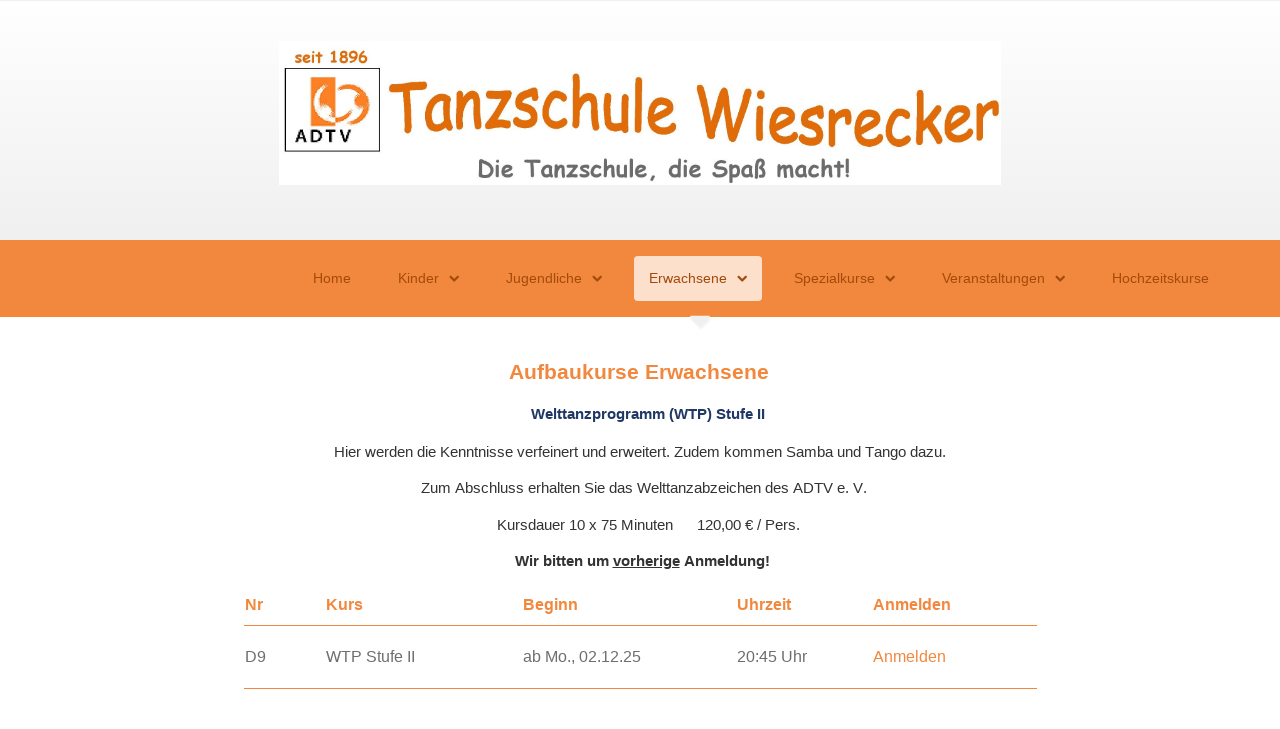

--- FILE ---
content_type: text/html; charset=utf-8
request_url: https://ts-wiesrecker.de/new/index.php/erwachsene/aufbaukurse
body_size: 8092
content:
<!doctype html>
<html xml:lang="en-gb" lang="en-gb" >
<head>
		<meta name="viewport" content="width=device-width, initial-scale=1.0">
<base href="https://ts-wiesrecker.de/new/index.php/erwachsene/aufbaukurse" />
	<meta http-equiv="content-type" content="text/html; charset=utf-8" />
	<meta name="author" content="Tino P." />
	<meta name="generator" content="Joomla! - Open Source Content Management" />
	<title>Aufbaukurse</title>
	<link href="/new/favicon.ico" rel="shortcut icon" type="image/vnd.microsoft.icon" />
	<link href="/new/plugins/system/rokbox/assets/styles/rokbox.css" rel="stylesheet" type="text/css" />
	<link href="/new/libraries/gantry/css/grid-responsive.css" rel="stylesheet" type="text/css" />
	<link href="/new/templates/rt_acacia/css-compiled/bootstrap.css" rel="stylesheet" type="text/css" />
	<link href="/new/templates/rt_acacia/css-compiled/master-7c2c7dd3839523e6330f553134bf3bd1.css" rel="stylesheet" type="text/css" />
	<link href="/new/templates/rt_acacia/css/master-webkit.css" rel="stylesheet" type="text/css" />
	<link href="/new/templates/rt_acacia/css-compiled/demo-7c2c7dd3839523e6330f553134bf3bd1.css" rel="stylesheet" type="text/css" />
	<link href="/new/templates/rt_acacia/css-compiled/mediaqueries.css" rel="stylesheet" type="text/css" />
	<link href="/new/templates/rt_acacia/css-compiled/rtl.css" rel="stylesheet" type="text/css" />
	<link href="/new/templates/rt_acacia/css-compiled/menu.css" rel="stylesheet" type="text/css" />
	<style type="text/css">
#rt-logo {background: url(/new/images/Unbenannt-4.png) 50% 0 no-repeat !important;}
#rt-logo {width: 187px;height: 34px;}

	</style>
	<script type="application/json" class="joomla-script-options new">{"csrf.token":"1b93b27393262d9f796ba5e416d35c6b","system.paths":{"root":"\/new","base":"\/new"}}</script>
	<script src="/new/media/jui/js/jquery.min.js?b2ecc47cc74bb14460cd7ecacf934022" type="text/javascript"></script>
	<script src="/new/media/jui/js/jquery-noconflict.js?b2ecc47cc74bb14460cd7ecacf934022" type="text/javascript"></script>
	<script src="/new/media/jui/js/jquery-migrate.min.js?b2ecc47cc74bb14460cd7ecacf934022" type="text/javascript"></script>
	<script src="/new/media/system/js/caption.js?b2ecc47cc74bb14460cd7ecacf934022" type="text/javascript"></script>
	<script src="/new/media/system/js/mootools-core.js?b2ecc47cc74bb14460cd7ecacf934022" type="text/javascript"></script>
	<script src="/new/media/system/js/core.js?b2ecc47cc74bb14460cd7ecacf934022" type="text/javascript"></script>
	<script src="/new/media/system/js/mootools-more.js?b2ecc47cc74bb14460cd7ecacf934022" type="text/javascript"></script>
	<script src="/new/plugins/system/rokbox/assets/js/rokbox.js" type="text/javascript"></script>
	<script src="/new/templates/rt_acacia/js/moofx.js" type="text/javascript"></script>
	<script src="/new/templates/rt_acacia/js/progress.js" type="text/javascript"></script>
	<script src="/new/templates/rt_acacia/js/progress_init.js" type="text/javascript"></script>
	<script src="/new/templates/rt_acacia/js/chart.js" type="text/javascript"></script>
	<script src="/new/libraries/gantry/js/browser-engines.js" type="text/javascript"></script>
	<script src="/new/templates/rt_acacia/js/rokmediaqueries.js" type="text/javascript"></script>
	<script src="/new/modules/mod_roknavmenu/themes/default/js/rokmediaqueries.js" type="text/javascript"></script>
	<script src="/new/modules/mod_roknavmenu/themes/default/js/sidemenu.js" type="text/javascript"></script>
	<script type="text/javascript">
jQuery(window).on('load',  function() {
				new JCaption('img.caption');
			});if (typeof RokBoxSettings == 'undefined') RokBoxSettings = {pc: '100'};
	</script>
</head>
<body  class="logo-type-custom fixed-header-enabled-0 showcase-overlay-light showcase-type-none feature-overlay-dark maintop-overlay-dark main-body-style-light mainbottom-overlay-light footer-overlay-light footer-type-none font-family-geneva font-size-is-large menu-type-dropdownmenu layout-mode-responsive col12 option-com-content menu-aufbaukurse ">
	<div id="rt-page-surround">
				<header id="rt-top-surround">
						<div id="rt-header">
				<div class="rt-container">
					<div class="rt-grid-12 rt-alpha rt-omega">
     			            <div class="rt-block ">
           	<div class="module-surround">
	           		                	<div class="module-content">
	                		

<div class="custom"  >
	<p><img style="display: block; margin-left: auto; margin-right: auto;" src="/new/images/Schriftzug_Startseite_oben_2.jpg" alt="" width="722" height="144" /></p></div>
	                	</div>
                	</div>
           </div>
	
</div>
					<div class="clear"></div>
				</div>
			</div>
						
						<div id="rt-drawer">
				<div class="rt-container">
										<div class="clear"></div>
				</div>
			</div>
								</header>
				<section id="rt-section">
						<div id="rt-showcase-surround">
				<div class="rt-container">
															<div id="rt-showcase">
						<div class="rt-showcase-pattern">
							<div class="rt-grid-12 rt-alpha rt-omega">
    	<div class="menu-block">
		<div class="gf-menu-device-container responsive-type-panel"></div>
<ul class="gf-menu l1 " >
                    <li class="item101" >

            <a class="item" href="/new/index.php"  >

                                Home            </a>


                    </li>
                            <li class="item144 parent" >

            <a class="item" href="/new/index.php/kurse"  >

                                Kinder            </a>


                            <span class="dropdown-spacer"></span>
                                    <div class="dropdown columns-1 " style="width:180px;">
                                                <div class="column col1"  style="width:180px;">
                            <ul class="l2">
                                                                                                                    <li class="item158" >

            <a class="item" href="/new/index.php/kurse/kindertanzen"  >

                                Kindertanzen            </a>


                    </li>
                                                                                                        </ul>
                        </div>
                                            </div>

                                    </li>
                            <li class="item155 parent" >

            <a class="item" href="/new/index.php/jugendliche"  >

                                Jugendliche            </a>


                            <span class="dropdown-spacer"></span>
                                    <div class="dropdown columns-1 " style="width:180px;">
                                                <div class="column col1"  style="width:180px;">
                            <ul class="l2">
                                                                                                                    <li class="item159" >

            <a class="item" href="/new/index.php/jugendliche/einsteigerkurse"  >

                                Einsteigerkurse            </a>


                    </li>
                                                                                                                                                                <li class="item161" >

            <a class="item" href="/new/index.php/jugendliche/medaillenkurse"  >

                                Medaillenkurse            </a>


                    </li>
                                                                                                        </ul>
                        </div>
                                            </div>

                                    </li>
                            <li class="item154 parent active" >

            <a class="item" href="/new/index.php/erwachsene"  >

                                Erwachsene            </a>


                            <span class="dropdown-spacer"></span>
                                    <div class="dropdown columns-1 " style="width:180px;">
                                                <div class="column col1"  style="width:180px;">
                            <ul class="l2">
                                                                                                                    <li class="item164" >

            <a class="item" href="/new/index.php/erwachsene/einsteiger"  >

                                Einsteigerkurse            </a>


                    </li>
                                                                                                                                                                <li class="item165 active last" >

            <a class="item" href="/new/index.php/erwachsene/aufbaukurse"  >

                                Aufbaukurse            </a>


                    </li>
                                                                                                                                                                <li class="item166" >

            <a class="item" href="/new/index.php/erwachsene/medaillenkurse"  >

                                Medaillenkurse            </a>


                    </li>
                                                                                                        </ul>
                        </div>
                                            </div>

                                    </li>
                            <li class="item156 parent" >

            <a class="item" href="/new/index.php/spezialkurse"  >

                                Spezialkurse            </a>


                            <span class="dropdown-spacer"></span>
                                    <div class="dropdown columns-1 " style="width:180px;">
                                                <div class="column col1"  style="width:180px;">
                            <ul class="l2">
                                                                                                                    <li class="item167" >

            <a class="item" href="/new/index.php/spezialkurse/discofox"  >

                                Discofox            </a>


                    </li>
                                                                                                                                                                <li class="item168" >

            <a class="item" href="/new/index.php/spezialkurse/mambo-salsa"  >

                                Mambo/Salsa            </a>


                    </li>
                                                                                                                                                                <li class="item195" >

            <a class="item" href="/new/index.php/spezialkurse/movita"  >

                                Movita            </a>


                    </li>
                                                                                                        </ul>
                        </div>
                                            </div>

                                    </li>
                            <li class="item174 parent" >

            <a class="item" href="/new/index.php/veranstaltungen"  >

                                Veranstaltungen            </a>


                            <span class="dropdown-spacer"></span>
                                    <div class="dropdown columns-1 " style="width:180px;">
                                                <div class="column col1"  style="width:180px;">
                            <ul class="l2">
                                                                                                                    <li class="item176" >

            <a class="item" href="/new/index.php/veranstaltungen/vjugendliche"  >

                                Jugendliche            </a>


                    </li>
                                                                                                                                                                <li class="item177" >

            <a class="item" href="/new/index.php/veranstaltungen/vpaare"  >

                                Erwachsene            </a>


                    </li>
                                                                                                                                                                <li class="item178" >

            <a class="item" href="/new/index.php/veranstaltungen/discofox-party"  >

                                Discofox Party            </a>


                    </li>
                                                                                                        </ul>
                        </div>
                                            </div>

                                    </li>
                            <li class="item190" >

            <a class="item" href="/new/index.php/erwachsene/einsteiger"  >

                                Hochzeitskurse            </a>


                    </li>
            </ul>		<div class="clear"></div>
	</div>
	
</div>
							<div class="clear"></div>
						</div>
					</div>
									</div>
			</div>
						<div id="rt-transition">
				<div id="rt-mainbody-surround">
																														<div class="rt-container">
						          
<div id="rt-main" class="mb12">
                <div class="rt-container">
                    <div class="rt-grid-12 ">
                                                						<div class="rt-block">
	                        <div id="rt-mainbody">
								<div class="component-content">
	                            	<article class="item-page" itemscope itemtype="http://schema.org/Article">
<meta itemprop="inLanguage" content="en-GB" />








<div itemprop="articleBody">
	<p style="text-align: center;"> <span class="TextRun SCXW16772100 BCX0" lang="DE-DE" style="-webkit-user-drag: none; -webkit-tap-highlight-color: transparent; margin: 0px; padding: 0px; user-select: text; font-variant-numeric: normal; font-variant-east-asian: normal; font-variant-alternates: normal; font-variant-position: normal; font-variant-emoji: normal; white-space-collapse: preserve; color: #f2883d; font-size: 16pt; line-height: 30.225px; font-family: Verdana, Verdana_EmbeddedFont, Verdana_MSFontService, sans-serif; font-weight: bold;" xml:lang="DE-DE" data-contrast="none">Aufbaukurse Erwachsene</span><span class="EOP SCXW16772100 BCX0" style="-webkit-user-drag: none; -webkit-tap-highlight-color: transparent; margin: 0px; padding: 0px; user-select: text; white-space-collapse: preserve; font-size: 16pt; line-height: 30.225px; font-family: Verdana, Verdana_EmbeddedFont, Verdana_MSFontService, sans-serif; color: #f2883d;" data-ccp-props="{&quot;134233117&quot;:false,&quot;134233118&quot;:false,&quot;335551550&quot;:2,&quot;335551620&quot;:2,&quot;335559738&quot;:182,&quot;335559739&quot;:182}"> </span><!-- [if gte mso 9]><xml>
 <o:OfficeDocumentSettings>
  <o:AllowPNG/>
 </o:OfficeDocumentSettings>
</xml><![endif]--><!-- [if gte mso 9]><xml>
 <w:WordDocument>
  <w:View>Normal</w:View>
  <w:Zoom>0</w:Zoom>
  <w:TrackMoves/>
  <w:TrackFormatting/>
  <w:HyphenationZone>21</w:HyphenationZone>
  <w:PunctuationKerning/>
  <w:ValidateAgainstSchemas/>
  <w:SaveIfXMLInvalid>false</w:SaveIfXMLInvalid>
  <w:IgnoreMixedContent>false</w:IgnoreMixedContent>
  <w:AlwaysShowPlaceholderText>false</w:AlwaysShowPlaceholderText>
  <w:DoNotPromoteQF/>
  <w:LidThemeOther>DE</w:LidThemeOther>
  <w:LidThemeAsian>X-NONE</w:LidThemeAsian>
  <w:LidThemeComplexScript>X-NONE</w:LidThemeComplexScript>
  <w:Compatibility>
   <w:BreakWrappedTables/>
   <w:SnapToGridInCell/>
   <w:WrapTextWithPunct/>
   <w:UseAsianBreakRules/>
   <w:DontGrowAutofit/>
   <w:SplitPgBreakAndParaMark/>
   <w:EnableOpenTypeKerning/>
   <w:DontFlipMirrorIndents/>
   <w:OverrideTableStyleHps/>
  </w:Compatibility>
  <m:mathPr>
   <m:mathFont m:val="Cambria Math"/>
   <m:brkBin m:val="before"/>
   <m:brkBinSub m:val="&#45;-"/>
   <m:smallFrac m:val="off"/>
   <m:dispDef/>
   <m:lMargin m:val="0"/>
   <m:rMargin m:val="0"/>
   <m:defJc m:val="centerGroup"/>
   <m:wrapIndent m:val="1440"/>
   <m:intLim m:val="subSup"/>
   <m:naryLim m:val="undOvr"/>
  </m:mathPr></w:WordDocument>
</xml><![endif]--><!-- [if gte mso 9]><xml>
 <w:LatentStyles DefLockedState="false" DefUnhideWhenUsed="false"
  DefSemiHidden="false" DefQFormat="false" DefPriority="99"
  LatentStyleCount="376">
  <w:LsdException Locked="false" Priority="0" QFormat="true" Name="Normal"/>
  <w:LsdException Locked="false" Priority="9" QFormat="true" Name="heading 1"/>
  <w:LsdException Locked="false" Priority="9" SemiHidden="true"
   UnhideWhenUsed="true" QFormat="true" Name="heading 2"/>
  <w:LsdException Locked="false" Priority="9" SemiHidden="true"
   UnhideWhenUsed="true" QFormat="true" Name="heading 3"/>
  <w:LsdException Locked="false" Priority="9" SemiHidden="true"
   UnhideWhenUsed="true" QFormat="true" Name="heading 4"/>
  <w:LsdException Locked="false" Priority="9" SemiHidden="true"
   UnhideWhenUsed="true" QFormat="true" Name="heading 5"/>
  <w:LsdException Locked="false" Priority="9" SemiHidden="true"
   UnhideWhenUsed="true" QFormat="true" Name="heading 6"/>
  <w:LsdException Locked="false" Priority="9" SemiHidden="true"
   UnhideWhenUsed="true" QFormat="true" Name="heading 7"/>
  <w:LsdException Locked="false" Priority="9" SemiHidden="true"
   UnhideWhenUsed="true" QFormat="true" Name="heading 8"/>
  <w:LsdException Locked="false" Priority="9" SemiHidden="true"
   UnhideWhenUsed="true" QFormat="true" Name="heading 9"/>
  <w:LsdException Locked="false" SemiHidden="true" UnhideWhenUsed="true"
   Name="index 1"/>
  <w:LsdException Locked="false" SemiHidden="true" UnhideWhenUsed="true"
   Name="index 2"/>
  <w:LsdException Locked="false" SemiHidden="true" UnhideWhenUsed="true"
   Name="index 3"/>
  <w:LsdException Locked="false" SemiHidden="true" UnhideWhenUsed="true"
   Name="index 4"/>
  <w:LsdException Locked="false" SemiHidden="true" UnhideWhenUsed="true"
   Name="index 5"/>
  <w:LsdException Locked="false" SemiHidden="true" UnhideWhenUsed="true"
   Name="index 6"/>
  <w:LsdException Locked="false" SemiHidden="true" UnhideWhenUsed="true"
   Name="index 7"/>
  <w:LsdException Locked="false" SemiHidden="true" UnhideWhenUsed="true"
   Name="index 8"/>
  <w:LsdException Locked="false" SemiHidden="true" UnhideWhenUsed="true"
   Name="index 9"/>
  <w:LsdException Locked="false" Priority="39" SemiHidden="true"
   UnhideWhenUsed="true" Name="toc 1"/>
  <w:LsdException Locked="false" Priority="39" SemiHidden="true"
   UnhideWhenUsed="true" Name="toc 2"/>
  <w:LsdException Locked="false" Priority="39" SemiHidden="true"
   UnhideWhenUsed="true" Name="toc 3"/>
  <w:LsdException Locked="false" Priority="39" SemiHidden="true"
   UnhideWhenUsed="true" Name="toc 4"/>
  <w:LsdException Locked="false" Priority="39" SemiHidden="true"
   UnhideWhenUsed="true" Name="toc 5"/>
  <w:LsdException Locked="false" Priority="39" SemiHidden="true"
   UnhideWhenUsed="true" Name="toc 6"/>
  <w:LsdException Locked="false" Priority="39" SemiHidden="true"
   UnhideWhenUsed="true" Name="toc 7"/>
  <w:LsdException Locked="false" Priority="39" SemiHidden="true"
   UnhideWhenUsed="true" Name="toc 8"/>
  <w:LsdException Locked="false" Priority="39" SemiHidden="true"
   UnhideWhenUsed="true" Name="toc 9"/>
  <w:LsdException Locked="false" SemiHidden="true" UnhideWhenUsed="true"
   Name="Normal Indent"/>
  <w:LsdException Locked="false" SemiHidden="true" UnhideWhenUsed="true"
   Name="footnote text"/>
  <w:LsdException Locked="false" SemiHidden="true" UnhideWhenUsed="true"
   Name="annotation text"/>
  <w:LsdException Locked="false" SemiHidden="true" UnhideWhenUsed="true"
   Name="header"/>
  <w:LsdException Locked="false" SemiHidden="true" UnhideWhenUsed="true"
   Name="footer"/>
  <w:LsdException Locked="false" SemiHidden="true" UnhideWhenUsed="true"
   Name="index heading"/>
  <w:LsdException Locked="false" Priority="35" SemiHidden="true"
   UnhideWhenUsed="true" QFormat="true" Name="caption"/>
  <w:LsdException Locked="false" SemiHidden="true" UnhideWhenUsed="true"
   Name="table of figures"/>
  <w:LsdException Locked="false" SemiHidden="true" UnhideWhenUsed="true"
   Name="envelope address"/>
  <w:LsdException Locked="false" SemiHidden="true" UnhideWhenUsed="true"
   Name="envelope return"/>
  <w:LsdException Locked="false" SemiHidden="true" UnhideWhenUsed="true"
   Name="footnote reference"/>
  <w:LsdException Locked="false" SemiHidden="true" UnhideWhenUsed="true"
   Name="annotation reference"/>
  <w:LsdException Locked="false" SemiHidden="true" UnhideWhenUsed="true"
   Name="line number"/>
  <w:LsdException Locked="false" SemiHidden="true" UnhideWhenUsed="true"
   Name="page number"/>
  <w:LsdException Locked="false" SemiHidden="true" UnhideWhenUsed="true"
   Name="endnote reference"/>
  <w:LsdException Locked="false" SemiHidden="true" UnhideWhenUsed="true"
   Name="endnote text"/>
  <w:LsdException Locked="false" SemiHidden="true" UnhideWhenUsed="true"
   Name="table of authorities"/>
  <w:LsdException Locked="false" SemiHidden="true" UnhideWhenUsed="true"
   Name="macro"/>
  <w:LsdException Locked="false" SemiHidden="true" UnhideWhenUsed="true"
   Name="toa heading"/>
  <w:LsdException Locked="false" SemiHidden="true" UnhideWhenUsed="true"
   Name="List"/>
  <w:LsdException Locked="false" SemiHidden="true" UnhideWhenUsed="true"
   Name="List Bullet"/>
  <w:LsdException Locked="false" SemiHidden="true" UnhideWhenUsed="true"
   Name="List Number"/>
  <w:LsdException Locked="false" SemiHidden="true" UnhideWhenUsed="true"
   Name="List 2"/>
  <w:LsdException Locked="false" SemiHidden="true" UnhideWhenUsed="true"
   Name="List 3"/>
  <w:LsdException Locked="false" SemiHidden="true" UnhideWhenUsed="true"
   Name="List 4"/>
  <w:LsdException Locked="false" SemiHidden="true" UnhideWhenUsed="true"
   Name="List 5"/>
  <w:LsdException Locked="false" SemiHidden="true" UnhideWhenUsed="true"
   Name="List Bullet 2"/>
  <w:LsdException Locked="false" SemiHidden="true" UnhideWhenUsed="true"
   Name="List Bullet 3"/>
  <w:LsdException Locked="false" SemiHidden="true" UnhideWhenUsed="true"
   Name="List Bullet 4"/>
  <w:LsdException Locked="false" SemiHidden="true" UnhideWhenUsed="true"
   Name="List Bullet 5"/>
  <w:LsdException Locked="false" SemiHidden="true" UnhideWhenUsed="true"
   Name="List Number 2"/>
  <w:LsdException Locked="false" SemiHidden="true" UnhideWhenUsed="true"
   Name="List Number 3"/>
  <w:LsdException Locked="false" SemiHidden="true" UnhideWhenUsed="true"
   Name="List Number 4"/>
  <w:LsdException Locked="false" SemiHidden="true" UnhideWhenUsed="true"
   Name="List Number 5"/>
  <w:LsdException Locked="false" Priority="10" QFormat="true" Name="Title"/>
  <w:LsdException Locked="false" SemiHidden="true" UnhideWhenUsed="true"
   Name="Closing"/>
  <w:LsdException Locked="false" SemiHidden="true" UnhideWhenUsed="true"
   Name="Signature"/>
  <w:LsdException Locked="false" Priority="1" SemiHidden="true"
   UnhideWhenUsed="true" Name="Default Paragraph Font"/>
  <w:LsdException Locked="false" SemiHidden="true" UnhideWhenUsed="true"
   Name="Body Text"/>
  <w:LsdException Locked="false" SemiHidden="true" UnhideWhenUsed="true"
   Name="Body Text Indent"/>
  <w:LsdException Locked="false" SemiHidden="true" UnhideWhenUsed="true"
   Name="List Continue"/>
  <w:LsdException Locked="false" SemiHidden="true" UnhideWhenUsed="true"
   Name="List Continue 2"/>
  <w:LsdException Locked="false" SemiHidden="true" UnhideWhenUsed="true"
   Name="List Continue 3"/>
  <w:LsdException Locked="false" SemiHidden="true" UnhideWhenUsed="true"
   Name="List Continue 4"/>
  <w:LsdException Locked="false" SemiHidden="true" UnhideWhenUsed="true"
   Name="List Continue 5"/>
  <w:LsdException Locked="false" SemiHidden="true" UnhideWhenUsed="true"
   Name="Message Header"/>
  <w:LsdException Locked="false" Priority="11" QFormat="true" Name="Subtitle"/>
  <w:LsdException Locked="false" SemiHidden="true" UnhideWhenUsed="true"
   Name="Salutation"/>
  <w:LsdException Locked="false" SemiHidden="true" UnhideWhenUsed="true"
   Name="Date"/>
  <w:LsdException Locked="false" SemiHidden="true" UnhideWhenUsed="true"
   Name="Body Text First Indent"/>
  <w:LsdException Locked="false" SemiHidden="true" UnhideWhenUsed="true"
   Name="Body Text First Indent 2"/>
  <w:LsdException Locked="false" SemiHidden="true" UnhideWhenUsed="true"
   Name="Note Heading"/>
  <w:LsdException Locked="false" SemiHidden="true" UnhideWhenUsed="true"
   Name="Body Text 2"/>
  <w:LsdException Locked="false" SemiHidden="true" UnhideWhenUsed="true"
   Name="Body Text 3"/>
  <w:LsdException Locked="false" SemiHidden="true" UnhideWhenUsed="true"
   Name="Body Text Indent 2"/>
  <w:LsdException Locked="false" SemiHidden="true" UnhideWhenUsed="true"
   Name="Body Text Indent 3"/>
  <w:LsdException Locked="false" SemiHidden="true" UnhideWhenUsed="true"
   Name="Block Text"/>
  <w:LsdException Locked="false" Priority="0" SemiHidden="true"
   UnhideWhenUsed="true" Name="Hyperlink"/>
  <w:LsdException Locked="false" SemiHidden="true" UnhideWhenUsed="true"
   Name="FollowedHyperlink"/>
  <w:LsdException Locked="false" Priority="22" QFormat="true" Name="Strong"/>
  <w:LsdException Locked="false" Priority="20" QFormat="true" Name="Emphasis"/>
  <w:LsdException Locked="false" SemiHidden="true" UnhideWhenUsed="true"
   Name="Document Map"/>
  <w:LsdException Locked="false" SemiHidden="true" UnhideWhenUsed="true"
   Name="Plain Text"/>
  <w:LsdException Locked="false" SemiHidden="true" UnhideWhenUsed="true"
   Name="E-mail Signature"/>
  <w:LsdException Locked="false" SemiHidden="true" UnhideWhenUsed="true"
   Name="HTML Top of Form"/>
  <w:LsdException Locked="false" SemiHidden="true" UnhideWhenUsed="true"
   Name="HTML Bottom of Form"/>
  <w:LsdException Locked="false" SemiHidden="true" UnhideWhenUsed="true"
   Name="Normal (Web)"/>
  <w:LsdException Locked="false" SemiHidden="true" UnhideWhenUsed="true"
   Name="HTML Acronym"/>
  <w:LsdException Locked="false" SemiHidden="true" UnhideWhenUsed="true"
   Name="HTML Address"/>
  <w:LsdException Locked="false" SemiHidden="true" UnhideWhenUsed="true"
   Name="HTML Cite"/>
  <w:LsdException Locked="false" SemiHidden="true" UnhideWhenUsed="true"
   Name="HTML Code"/>
  <w:LsdException Locked="false" SemiHidden="true" UnhideWhenUsed="true"
   Name="HTML Definition"/>
  <w:LsdException Locked="false" SemiHidden="true" UnhideWhenUsed="true"
   Name="HTML Keyboard"/>
  <w:LsdException Locked="false" SemiHidden="true" UnhideWhenUsed="true"
   Name="HTML Preformatted"/>
  <w:LsdException Locked="false" SemiHidden="true" UnhideWhenUsed="true"
   Name="HTML Sample"/>
  <w:LsdException Locked="false" SemiHidden="true" UnhideWhenUsed="true"
   Name="HTML Typewriter"/>
  <w:LsdException Locked="false" SemiHidden="true" UnhideWhenUsed="true"
   Name="HTML Variable"/>
  <w:LsdException Locked="false" SemiHidden="true" UnhideWhenUsed="true"
   Name="Normal Table"/>
  <w:LsdException Locked="false" SemiHidden="true" UnhideWhenUsed="true"
   Name="annotation subject"/>
  <w:LsdException Locked="false" SemiHidden="true" UnhideWhenUsed="true"
   Name="No List"/>
  <w:LsdException Locked="false" SemiHidden="true" UnhideWhenUsed="true"
   Name="Outline List 1"/>
  <w:LsdException Locked="false" SemiHidden="true" UnhideWhenUsed="true"
   Name="Outline List 2"/>
  <w:LsdException Locked="false" SemiHidden="true" UnhideWhenUsed="true"
   Name="Outline List 3"/>
  <w:LsdException Locked="false" SemiHidden="true" UnhideWhenUsed="true"
   Name="Table Simple 1"/>
  <w:LsdException Locked="false" SemiHidden="true" UnhideWhenUsed="true"
   Name="Table Simple 2"/>
  <w:LsdException Locked="false" SemiHidden="true" UnhideWhenUsed="true"
   Name="Table Simple 3"/>
  <w:LsdException Locked="false" SemiHidden="true" UnhideWhenUsed="true"
   Name="Table Classic 1"/>
  <w:LsdException Locked="false" SemiHidden="true" UnhideWhenUsed="true"
   Name="Table Classic 2"/>
  <w:LsdException Locked="false" SemiHidden="true" UnhideWhenUsed="true"
   Name="Table Classic 3"/>
  <w:LsdException Locked="false" SemiHidden="true" UnhideWhenUsed="true"
   Name="Table Classic 4"/>
  <w:LsdException Locked="false" SemiHidden="true" UnhideWhenUsed="true"
   Name="Table Colorful 1"/>
  <w:LsdException Locked="false" SemiHidden="true" UnhideWhenUsed="true"
   Name="Table Colorful 2"/>
  <w:LsdException Locked="false" SemiHidden="true" UnhideWhenUsed="true"
   Name="Table Colorful 3"/>
  <w:LsdException Locked="false" SemiHidden="true" UnhideWhenUsed="true"
   Name="Table Columns 1"/>
  <w:LsdException Locked="false" SemiHidden="true" UnhideWhenUsed="true"
   Name="Table Columns 2"/>
  <w:LsdException Locked="false" SemiHidden="true" UnhideWhenUsed="true"
   Name="Table Columns 3"/>
  <w:LsdException Locked="false" SemiHidden="true" UnhideWhenUsed="true"
   Name="Table Columns 4"/>
  <w:LsdException Locked="false" SemiHidden="true" UnhideWhenUsed="true"
   Name="Table Columns 5"/>
  <w:LsdException Locked="false" SemiHidden="true" UnhideWhenUsed="true"
   Name="Table Grid 1"/>
  <w:LsdException Locked="false" SemiHidden="true" UnhideWhenUsed="true"
   Name="Table Grid 2"/>
  <w:LsdException Locked="false" SemiHidden="true" UnhideWhenUsed="true"
   Name="Table Grid 3"/>
  <w:LsdException Locked="false" SemiHidden="true" UnhideWhenUsed="true"
   Name="Table Grid 4"/>
  <w:LsdException Locked="false" SemiHidden="true" UnhideWhenUsed="true"
   Name="Table Grid 5"/>
  <w:LsdException Locked="false" SemiHidden="true" UnhideWhenUsed="true"
   Name="Table Grid 6"/>
  <w:LsdException Locked="false" SemiHidden="true" UnhideWhenUsed="true"
   Name="Table Grid 7"/>
  <w:LsdException Locked="false" SemiHidden="true" UnhideWhenUsed="true"
   Name="Table Grid 8"/>
  <w:LsdException Locked="false" SemiHidden="true" UnhideWhenUsed="true"
   Name="Table List 1"/>
  <w:LsdException Locked="false" SemiHidden="true" UnhideWhenUsed="true"
   Name="Table List 2"/>
  <w:LsdException Locked="false" SemiHidden="true" UnhideWhenUsed="true"
   Name="Table List 3"/>
  <w:LsdException Locked="false" SemiHidden="true" UnhideWhenUsed="true"
   Name="Table List 4"/>
  <w:LsdException Locked="false" SemiHidden="true" UnhideWhenUsed="true"
   Name="Table List 5"/>
  <w:LsdException Locked="false" SemiHidden="true" UnhideWhenUsed="true"
   Name="Table List 6"/>
  <w:LsdException Locked="false" SemiHidden="true" UnhideWhenUsed="true"
   Name="Table List 7"/>
  <w:LsdException Locked="false" SemiHidden="true" UnhideWhenUsed="true"
   Name="Table List 8"/>
  <w:LsdException Locked="false" SemiHidden="true" UnhideWhenUsed="true"
   Name="Table 3D effects 1"/>
  <w:LsdException Locked="false" SemiHidden="true" UnhideWhenUsed="true"
   Name="Table 3D effects 2"/>
  <w:LsdException Locked="false" SemiHidden="true" UnhideWhenUsed="true"
   Name="Table 3D effects 3"/>
  <w:LsdException Locked="false" SemiHidden="true" UnhideWhenUsed="true"
   Name="Table Contemporary"/>
  <w:LsdException Locked="false" SemiHidden="true" UnhideWhenUsed="true"
   Name="Table Elegant"/>
  <w:LsdException Locked="false" SemiHidden="true" UnhideWhenUsed="true"
   Name="Table Professional"/>
  <w:LsdException Locked="false" SemiHidden="true" UnhideWhenUsed="true"
   Name="Table Subtle 1"/>
  <w:LsdException Locked="false" SemiHidden="true" UnhideWhenUsed="true"
   Name="Table Subtle 2"/>
  <w:LsdException Locked="false" SemiHidden="true" UnhideWhenUsed="true"
   Name="Table Web 1"/>
  <w:LsdException Locked="false" SemiHidden="true" UnhideWhenUsed="true"
   Name="Table Web 2"/>
  <w:LsdException Locked="false" SemiHidden="true" UnhideWhenUsed="true"
   Name="Table Web 3"/>
  <w:LsdException Locked="false" SemiHidden="true" UnhideWhenUsed="true"
   Name="Balloon Text"/>
  <w:LsdException Locked="false" Priority="59" Name="Table Grid"/>
  <w:LsdException Locked="false" SemiHidden="true" UnhideWhenUsed="true"
   Name="Table Theme"/>
  <w:LsdException Locked="false" SemiHidden="true" Name="Placeholder Text"/>
  <w:LsdException Locked="false" Priority="1" QFormat="true" Name="No Spacing"/>
  <w:LsdException Locked="false" Priority="60" Name="Light Shading"/>
  <w:LsdException Locked="false" Priority="61" Name="Light List"/>
  <w:LsdException Locked="false" Priority="62" Name="Light Grid"/>
  <w:LsdException Locked="false" Priority="63" Name="Medium Shading 1"/>
  <w:LsdException Locked="false" Priority="64" Name="Medium Shading 2"/>
  <w:LsdException Locked="false" Priority="65" Name="Medium List 1"/>
  <w:LsdException Locked="false" Priority="66" Name="Medium List 2"/>
  <w:LsdException Locked="false" Priority="67" Name="Medium Grid 1"/>
  <w:LsdException Locked="false" Priority="68" Name="Medium Grid 2"/>
  <w:LsdException Locked="false" Priority="69" Name="Medium Grid 3"/>
  <w:LsdException Locked="false" Priority="70" Name="Dark List"/>
  <w:LsdException Locked="false" Priority="71" Name="Colorful Shading"/>
  <w:LsdException Locked="false" Priority="72" Name="Colorful List"/>
  <w:LsdException Locked="false" Priority="73" Name="Colorful Grid"/>
  <w:LsdException Locked="false" Priority="60" Name="Light Shading Accent 1"/>
  <w:LsdException Locked="false" Priority="61" Name="Light List Accent 1"/>
  <w:LsdException Locked="false" Priority="62" Name="Light Grid Accent 1"/>
  <w:LsdException Locked="false" Priority="63" Name="Medium Shading 1 Accent 1"/>
  <w:LsdException Locked="false" Priority="64" Name="Medium Shading 2 Accent 1"/>
  <w:LsdException Locked="false" Priority="65" Name="Medium List 1 Accent 1"/>
  <w:LsdException Locked="false" SemiHidden="true" Name="Revision"/>
  <w:LsdException Locked="false" Priority="34" QFormat="true"
   Name="List Paragraph"/>
  <w:LsdException Locked="false" Priority="29" QFormat="true" Name="Quote"/>
  <w:LsdException Locked="false" Priority="30" QFormat="true"
   Name="Intense Quote"/>
  <w:LsdException Locked="false" Priority="66" Name="Medium List 2 Accent 1"/>
  <w:LsdException Locked="false" Priority="67" Name="Medium Grid 1 Accent 1"/>
  <w:LsdException Locked="false" Priority="68" Name="Medium Grid 2 Accent 1"/>
  <w:LsdException Locked="false" Priority="69" Name="Medium Grid 3 Accent 1"/>
  <w:LsdException Locked="false" Priority="70" Name="Dark List Accent 1"/>
  <w:LsdException Locked="false" Priority="71" Name="Colorful Shading Accent 1"/>
  <w:LsdException Locked="false" Priority="72" Name="Colorful List Accent 1"/>
  <w:LsdException Locked="false" Priority="73" Name="Colorful Grid Accent 1"/>
  <w:LsdException Locked="false" Priority="60" Name="Light Shading Accent 2"/>
  <w:LsdException Locked="false" Priority="61" Name="Light List Accent 2"/>
  <w:LsdException Locked="false" Priority="62" Name="Light Grid Accent 2"/>
  <w:LsdException Locked="false" Priority="63" Name="Medium Shading 1 Accent 2"/>
  <w:LsdException Locked="false" Priority="64" Name="Medium Shading 2 Accent 2"/>
  <w:LsdException Locked="false" Priority="65" Name="Medium List 1 Accent 2"/>
  <w:LsdException Locked="false" Priority="66" Name="Medium List 2 Accent 2"/>
  <w:LsdException Locked="false" Priority="67" Name="Medium Grid 1 Accent 2"/>
  <w:LsdException Locked="false" Priority="68" Name="Medium Grid 2 Accent 2"/>
  <w:LsdException Locked="false" Priority="69" Name="Medium Grid 3 Accent 2"/>
  <w:LsdException Locked="false" Priority="70" Name="Dark List Accent 2"/>
  <w:LsdException Locked="false" Priority="71" Name="Colorful Shading Accent 2"/>
  <w:LsdException Locked="false" Priority="72" Name="Colorful List Accent 2"/>
  <w:LsdException Locked="false" Priority="73" Name="Colorful Grid Accent 2"/>
  <w:LsdException Locked="false" Priority="60" Name="Light Shading Accent 3"/>
  <w:LsdException Locked="false" Priority="61" Name="Light List Accent 3"/>
  <w:LsdException Locked="false" Priority="62" Name="Light Grid Accent 3"/>
  <w:LsdException Locked="false" Priority="63" Name="Medium Shading 1 Accent 3"/>
  <w:LsdException Locked="false" Priority="64" Name="Medium Shading 2 Accent 3"/>
  <w:LsdException Locked="false" Priority="65" Name="Medium List 1 Accent 3"/>
  <w:LsdException Locked="false" Priority="66" Name="Medium List 2 Accent 3"/>
  <w:LsdException Locked="false" Priority="67" Name="Medium Grid 1 Accent 3"/>
  <w:LsdException Locked="false" Priority="68" Name="Medium Grid 2 Accent 3"/>
  <w:LsdException Locked="false" Priority="69" Name="Medium Grid 3 Accent 3"/>
  <w:LsdException Locked="false" Priority="70" Name="Dark List Accent 3"/>
  <w:LsdException Locked="false" Priority="71" Name="Colorful Shading Accent 3"/>
  <w:LsdException Locked="false" Priority="72" Name="Colorful List Accent 3"/>
  <w:LsdException Locked="false" Priority="73" Name="Colorful Grid Accent 3"/>
  <w:LsdException Locked="false" Priority="60" Name="Light Shading Accent 4"/>
  <w:LsdException Locked="false" Priority="61" Name="Light List Accent 4"/>
  <w:LsdException Locked="false" Priority="62" Name="Light Grid Accent 4"/>
  <w:LsdException Locked="false" Priority="63" Name="Medium Shading 1 Accent 4"/>
  <w:LsdException Locked="false" Priority="64" Name="Medium Shading 2 Accent 4"/>
  <w:LsdException Locked="false" Priority="65" Name="Medium List 1 Accent 4"/>
  <w:LsdException Locked="false" Priority="66" Name="Medium List 2 Accent 4"/>
  <w:LsdException Locked="false" Priority="67" Name="Medium Grid 1 Accent 4"/>
  <w:LsdException Locked="false" Priority="68" Name="Medium Grid 2 Accent 4"/>
  <w:LsdException Locked="false" Priority="69" Name="Medium Grid 3 Accent 4"/>
  <w:LsdException Locked="false" Priority="70" Name="Dark List Accent 4"/>
  <w:LsdException Locked="false" Priority="71" Name="Colorful Shading Accent 4"/>
  <w:LsdException Locked="false" Priority="72" Name="Colorful List Accent 4"/>
  <w:LsdException Locked="false" Priority="73" Name="Colorful Grid Accent 4"/>
  <w:LsdException Locked="false" Priority="60" Name="Light Shading Accent 5"/>
  <w:LsdException Locked="false" Priority="61" Name="Light List Accent 5"/>
  <w:LsdException Locked="false" Priority="62" Name="Light Grid Accent 5"/>
  <w:LsdException Locked="false" Priority="63" Name="Medium Shading 1 Accent 5"/>
  <w:LsdException Locked="false" Priority="64" Name="Medium Shading 2 Accent 5"/>
  <w:LsdException Locked="false" Priority="65" Name="Medium List 1 Accent 5"/>
  <w:LsdException Locked="false" Priority="66" Name="Medium List 2 Accent 5"/>
  <w:LsdException Locked="false" Priority="67" Name="Medium Grid 1 Accent 5"/>
  <w:LsdException Locked="false" Priority="68" Name="Medium Grid 2 Accent 5"/>
  <w:LsdException Locked="false" Priority="69" Name="Medium Grid 3 Accent 5"/>
  <w:LsdException Locked="false" Priority="70" Name="Dark List Accent 5"/>
  <w:LsdException Locked="false" Priority="71" Name="Colorful Shading Accent 5"/>
  <w:LsdException Locked="false" Priority="72" Name="Colorful List Accent 5"/>
  <w:LsdException Locked="false" Priority="73" Name="Colorful Grid Accent 5"/>
  <w:LsdException Locked="false" Priority="60" Name="Light Shading Accent 6"/>
  <w:LsdException Locked="false" Priority="61" Name="Light List Accent 6"/>
  <w:LsdException Locked="false" Priority="62" Name="Light Grid Accent 6"/>
  <w:LsdException Locked="false" Priority="63" Name="Medium Shading 1 Accent 6"/>
  <w:LsdException Locked="false" Priority="64" Name="Medium Shading 2 Accent 6"/>
  <w:LsdException Locked="false" Priority="65" Name="Medium List 1 Accent 6"/>
  <w:LsdException Locked="false" Priority="66" Name="Medium List 2 Accent 6"/>
  <w:LsdException Locked="false" Priority="67" Name="Medium Grid 1 Accent 6"/>
  <w:LsdException Locked="false" Priority="68" Name="Medium Grid 2 Accent 6"/>
  <w:LsdException Locked="false" Priority="69" Name="Medium Grid 3 Accent 6"/>
  <w:LsdException Locked="false" Priority="70" Name="Dark List Accent 6"/>
  <w:LsdException Locked="false" Priority="71" Name="Colorful Shading Accent 6"/>
  <w:LsdException Locked="false" Priority="72" Name="Colorful List Accent 6"/>
  <w:LsdException Locked="false" Priority="73" Name="Colorful Grid Accent 6"/>
  <w:LsdException Locked="false" Priority="19" QFormat="true"
   Name="Subtle Emphasis"/>
  <w:LsdException Locked="false" Priority="21" QFormat="true"
   Name="Intense Emphasis"/>
  <w:LsdException Locked="false" Priority="31" QFormat="true"
   Name="Subtle Reference"/>
  <w:LsdException Locked="false" Priority="32" QFormat="true"
   Name="Intense Reference"/>
  <w:LsdException Locked="false" Priority="33" QFormat="true" Name="Book Title"/>
  <w:LsdException Locked="false" Priority="37" SemiHidden="true"
   UnhideWhenUsed="true" Name="Bibliography"/>
  <w:LsdException Locked="false" Priority="39" SemiHidden="true"
   UnhideWhenUsed="true" QFormat="true" Name="TOC Heading"/>
  <w:LsdException Locked="false" Priority="41" Name="Plain Table 1"/>
  <w:LsdException Locked="false" Priority="42" Name="Plain Table 2"/>
  <w:LsdException Locked="false" Priority="43" Name="Plain Table 3"/>
  <w:LsdException Locked="false" Priority="44" Name="Plain Table 4"/>
  <w:LsdException Locked="false" Priority="45" Name="Plain Table 5"/>
  <w:LsdException Locked="false" Priority="40" Name="Grid Table Light"/>
  <w:LsdException Locked="false" Priority="46" Name="Grid Table 1 Light"/>
  <w:LsdException Locked="false" Priority="47" Name="Grid Table 2"/>
  <w:LsdException Locked="false" Priority="48" Name="Grid Table 3"/>
  <w:LsdException Locked="false" Priority="49" Name="Grid Table 4"/>
  <w:LsdException Locked="false" Priority="50" Name="Grid Table 5 Dark"/>
  <w:LsdException Locked="false" Priority="51" Name="Grid Table 6 Colorful"/>
  <w:LsdException Locked="false" Priority="52" Name="Grid Table 7 Colorful"/>
  <w:LsdException Locked="false" Priority="46"
   Name="Grid Table 1 Light Accent 1"/>
  <w:LsdException Locked="false" Priority="47" Name="Grid Table 2 Accent 1"/>
  <w:LsdException Locked="false" Priority="48" Name="Grid Table 3 Accent 1"/>
  <w:LsdException Locked="false" Priority="49" Name="Grid Table 4 Accent 1"/>
  <w:LsdException Locked="false" Priority="50" Name="Grid Table 5 Dark Accent 1"/>
  <w:LsdException Locked="false" Priority="51"
   Name="Grid Table 6 Colorful Accent 1"/>
  <w:LsdException Locked="false" Priority="52"
   Name="Grid Table 7 Colorful Accent 1"/>
  <w:LsdException Locked="false" Priority="46"
   Name="Grid Table 1 Light Accent 2"/>
  <w:LsdException Locked="false" Priority="47" Name="Grid Table 2 Accent 2"/>
  <w:LsdException Locked="false" Priority="48" Name="Grid Table 3 Accent 2"/>
  <w:LsdException Locked="false" Priority="49" Name="Grid Table 4 Accent 2"/>
  <w:LsdException Locked="false" Priority="50" Name="Grid Table 5 Dark Accent 2"/>
  <w:LsdException Locked="false" Priority="51"
   Name="Grid Table 6 Colorful Accent 2"/>
  <w:LsdException Locked="false" Priority="52"
   Name="Grid Table 7 Colorful Accent 2"/>
  <w:LsdException Locked="false" Priority="46"
   Name="Grid Table 1 Light Accent 3"/>
  <w:LsdException Locked="false" Priority="47" Name="Grid Table 2 Accent 3"/>
  <w:LsdException Locked="false" Priority="48" Name="Grid Table 3 Accent 3"/>
  <w:LsdException Locked="false" Priority="49" Name="Grid Table 4 Accent 3"/>
  <w:LsdException Locked="false" Priority="50" Name="Grid Table 5 Dark Accent 3"/>
  <w:LsdException Locked="false" Priority="51"
   Name="Grid Table 6 Colorful Accent 3"/>
  <w:LsdException Locked="false" Priority="52"
   Name="Grid Table 7 Colorful Accent 3"/>
  <w:LsdException Locked="false" Priority="46"
   Name="Grid Table 1 Light Accent 4"/>
  <w:LsdException Locked="false" Priority="47" Name="Grid Table 2 Accent 4"/>
  <w:LsdException Locked="false" Priority="48" Name="Grid Table 3 Accent 4"/>
  <w:LsdException Locked="false" Priority="49" Name="Grid Table 4 Accent 4"/>
  <w:LsdException Locked="false" Priority="50" Name="Grid Table 5 Dark Accent 4"/>
  <w:LsdException Locked="false" Priority="51"
   Name="Grid Table 6 Colorful Accent 4"/>
  <w:LsdException Locked="false" Priority="52"
   Name="Grid Table 7 Colorful Accent 4"/>
  <w:LsdException Locked="false" Priority="46"
   Name="Grid Table 1 Light Accent 5"/>
  <w:LsdException Locked="false" Priority="47" Name="Grid Table 2 Accent 5"/>
  <w:LsdException Locked="false" Priority="48" Name="Grid Table 3 Accent 5"/>
  <w:LsdException Locked="false" Priority="49" Name="Grid Table 4 Accent 5"/>
  <w:LsdException Locked="false" Priority="50" Name="Grid Table 5 Dark Accent 5"/>
  <w:LsdException Locked="false" Priority="51"
   Name="Grid Table 6 Colorful Accent 5"/>
  <w:LsdException Locked="false" Priority="52"
   Name="Grid Table 7 Colorful Accent 5"/>
  <w:LsdException Locked="false" Priority="46"
   Name="Grid Table 1 Light Accent 6"/>
  <w:LsdException Locked="false" Priority="47" Name="Grid Table 2 Accent 6"/>
  <w:LsdException Locked="false" Priority="48" Name="Grid Table 3 Accent 6"/>
  <w:LsdException Locked="false" Priority="49" Name="Grid Table 4 Accent 6"/>
  <w:LsdException Locked="false" Priority="50" Name="Grid Table 5 Dark Accent 6"/>
  <w:LsdException Locked="false" Priority="51"
   Name="Grid Table 6 Colorful Accent 6"/>
  <w:LsdException Locked="false" Priority="52"
   Name="Grid Table 7 Colorful Accent 6"/>
  <w:LsdException Locked="false" Priority="46" Name="List Table 1 Light"/>
  <w:LsdException Locked="false" Priority="47" Name="List Table 2"/>
  <w:LsdException Locked="false" Priority="48" Name="List Table 3"/>
  <w:LsdException Locked="false" Priority="49" Name="List Table 4"/>
  <w:LsdException Locked="false" Priority="50" Name="List Table 5 Dark"/>
  <w:LsdException Locked="false" Priority="51" Name="List Table 6 Colorful"/>
  <w:LsdException Locked="false" Priority="52" Name="List Table 7 Colorful"/>
  <w:LsdException Locked="false" Priority="46"
   Name="List Table 1 Light Accent 1"/>
  <w:LsdException Locked="false" Priority="47" Name="List Table 2 Accent 1"/>
  <w:LsdException Locked="false" Priority="48" Name="List Table 3 Accent 1"/>
  <w:LsdException Locked="false" Priority="49" Name="List Table 4 Accent 1"/>
  <w:LsdException Locked="false" Priority="50" Name="List Table 5 Dark Accent 1"/>
  <w:LsdException Locked="false" Priority="51"
   Name="List Table 6 Colorful Accent 1"/>
  <w:LsdException Locked="false" Priority="52"
   Name="List Table 7 Colorful Accent 1"/>
  <w:LsdException Locked="false" Priority="46"
   Name="List Table 1 Light Accent 2"/>
  <w:LsdException Locked="false" Priority="47" Name="List Table 2 Accent 2"/>
  <w:LsdException Locked="false" Priority="48" Name="List Table 3 Accent 2"/>
  <w:LsdException Locked="false" Priority="49" Name="List Table 4 Accent 2"/>
  <w:LsdException Locked="false" Priority="50" Name="List Table 5 Dark Accent 2"/>
  <w:LsdException Locked="false" Priority="51"
   Name="List Table 6 Colorful Accent 2"/>
  <w:LsdException Locked="false" Priority="52"
   Name="List Table 7 Colorful Accent 2"/>
  <w:LsdException Locked="false" Priority="46"
   Name="List Table 1 Light Accent 3"/>
  <w:LsdException Locked="false" Priority="47" Name="List Table 2 Accent 3"/>
  <w:LsdException Locked="false" Priority="48" Name="List Table 3 Accent 3"/>
  <w:LsdException Locked="false" Priority="49" Name="List Table 4 Accent 3"/>
  <w:LsdException Locked="false" Priority="50" Name="List Table 5 Dark Accent 3"/>
  <w:LsdException Locked="false" Priority="51"
   Name="List Table 6 Colorful Accent 3"/>
  <w:LsdException Locked="false" Priority="52"
   Name="List Table 7 Colorful Accent 3"/>
  <w:LsdException Locked="false" Priority="46"
   Name="List Table 1 Light Accent 4"/>
  <w:LsdException Locked="false" Priority="47" Name="List Table 2 Accent 4"/>
  <w:LsdException Locked="false" Priority="48" Name="List Table 3 Accent 4"/>
  <w:LsdException Locked="false" Priority="49" Name="List Table 4 Accent 4"/>
  <w:LsdException Locked="false" Priority="50" Name="List Table 5 Dark Accent 4"/>
  <w:LsdException Locked="false" Priority="51"
   Name="List Table 6 Colorful Accent 4"/>
  <w:LsdException Locked="false" Priority="52"
   Name="List Table 7 Colorful Accent 4"/>
  <w:LsdException Locked="false" Priority="46"
   Name="List Table 1 Light Accent 5"/>
  <w:LsdException Locked="false" Priority="47" Name="List Table 2 Accent 5"/>
  <w:LsdException Locked="false" Priority="48" Name="List Table 3 Accent 5"/>
  <w:LsdException Locked="false" Priority="49" Name="List Table 4 Accent 5"/>
  <w:LsdException Locked="false" Priority="50" Name="List Table 5 Dark Accent 5"/>
  <w:LsdException Locked="false" Priority="51"
   Name="List Table 6 Colorful Accent 5"/>
  <w:LsdException Locked="false" Priority="52"
   Name="List Table 7 Colorful Accent 5"/>
  <w:LsdException Locked="false" Priority="46"
   Name="List Table 1 Light Accent 6"/>
  <w:LsdException Locked="false" Priority="47" Name="List Table 2 Accent 6"/>
  <w:LsdException Locked="false" Priority="48" Name="List Table 3 Accent 6"/>
  <w:LsdException Locked="false" Priority="49" Name="List Table 4 Accent 6"/>
  <w:LsdException Locked="false" Priority="50" Name="List Table 5 Dark Accent 6"/>
  <w:LsdException Locked="false" Priority="51"
   Name="List Table 6 Colorful Accent 6"/>
  <w:LsdException Locked="false" Priority="52"
   Name="List Table 7 Colorful Accent 6"/>
  <w:LsdException Locked="false" SemiHidden="true" UnhideWhenUsed="true"
   Name="Mention"/>
  <w:LsdException Locked="false" SemiHidden="true" UnhideWhenUsed="true"
   Name="Smart Hyperlink"/>
  <w:LsdException Locked="false" SemiHidden="true" UnhideWhenUsed="true"
   Name="Hashtag"/>
  <w:LsdException Locked="false" SemiHidden="true" UnhideWhenUsed="true"
   Name="Unresolved Mention"/>
  <w:LsdException Locked="false" SemiHidden="true" UnhideWhenUsed="true"
   Name="Smart Link"/>
 </w:LatentStyles>
</xml><![endif]--><!-- [if gte mso 10]>
<style>
 /* Style Definitions */
 table.MsoNormalTable
	{mso-style-name:"Normale Tabelle";
	mso-tstyle-rowband-size:0;
	mso-tstyle-colband-size:0;
	mso-style-noshow:yes;
	mso-style-priority:99;
	mso-style-parent:"";
	mso-padding-alt:0cm 5.4pt 0cm 5.4pt;
	mso-para-margin-top:0cm;
	mso-para-margin-right:0cm;
	mso-para-margin-bottom:8.0pt;
	mso-para-margin-left:0cm;
	line-height:107%;
	mso-pagination:widow-orphan;
	font-size:11.0pt;
	font-family:"Calibri",sans-serif;
	mso-ascii-font-family:Calibri;
	mso-ascii-theme-font:minor-latin;
	mso-hansi-font-family:Calibri;
	mso-hansi-theme-font:minor-latin;
	mso-bidi-font-family:"Times New Roman";
	mso-bidi-theme-font:minor-bidi;
	mso-font-kerning:1.0pt;
	mso-ligatures:standardcontextual;
	mso-fareast-language:EN-US;}
</style>
<![endif]--></p>
<p style="text-align: center;">   <span class="TextRun SCXW123137829 BCX0" lang="DE-DE" style="background-color: transparent; white-space-collapse: preserve; font-size: 9pt; -webkit-user-drag: none; -webkit-tap-highlight-color: transparent; margin: 0px; padding: 0px; user-select: text; font-variant-numeric: normal; font-variant-east-asian: normal; font-variant-alternates: normal; font-variant-position: normal; font-variant-emoji: normal; line-height: 17.4375px; font-family: Tahoma, Tahoma_EmbeddedFont, Tahoma_MSFontService, sans-serif;" xml:lang="DE-DE" data-contrast="none"> </span><span class="TextRun SCXW7060483 BCX0" lang="DE-DE" style="background-color: transparent; white-space-collapse: preserve; -webkit-user-drag: none; -webkit-tap-highlight-color: transparent; margin: 0px; padding: 0px; user-select: text; font-variant-numeric: normal; font-variant-east-asian: normal; font-variant-alternates: normal; font-variant-position: normal; font-variant-emoji: normal; font-size: 11pt; line-height: 20.925px; font-family: Verdana, Verdana_EmbeddedFont, Verdana_MSFontService, sans-serif;" xml:lang="DE-DE" data-contrast="none"> </span><span class="TextRun SCXW7060483 BCX0" lang="DE-DE" style="background-color: transparent; white-space-collapse: preserve; -webkit-user-drag: none; -webkit-tap-highlight-color: transparent; margin: 0px; padding: 0px; user-select: text; font-variant-numeric: normal; font-variant-east-asian: normal; font-variant-alternates: normal; font-variant-position: normal; font-variant-emoji: normal; color: #203864; font-size: 11pt; line-height: 20.925px; font-family: Verdana, Verdana_EmbeddedFont, Verdana_MSFontService, sans-serif; font-weight: bold;" xml:lang="DE-DE" data-contrast="none">Welttanzprogramm (WTP) Stufe II</span><span class="EOP SCXW7060483 BCX0" style="background-color: transparent; white-space-collapse: preserve; -webkit-user-drag: none; -webkit-tap-highlight-color: transparent; margin: 0px; padding: 0px; user-select: text; font-size: 11pt; line-height: 20.925px; font-family: Verdana, Verdana_EmbeddedFont, Verdana_MSFontService, sans-serif; color: #203864;" data-ccp-props="{&quot;134233117&quot;:false,&quot;134233118&quot;:false,&quot;335551550&quot;:2,&quot;335551620&quot;:2,&quot;335559738&quot;:182,&quot;335559739&quot;:182}"> </span></p>
<div class="OutlineElement Ltr SCXW7060483 BCX0" style="-webkit-user-drag: none; -webkit-tap-highlight-color: transparent; margin: 0px; padding: 0px; user-select: text; clear: both; cursor: text; overflow: visible; position: relative; direction: ltr; color: #000000; font-family: 'Segoe UI', 'Segoe UI Web', Arial, Verdana, sans-serif; font-size: 12px;">
<p class="Paragraph SCXW7060483 BCX0" lang="DE-DE" style="-webkit-user-drag: none; -webkit-tap-highlight-color: transparent; margin: 12.1333px 0px; padding: 0px; user-select: text; overflow-wrap: break-word; white-space-collapse: preserve; vertical-align: baseline; font-kerning: none; background-color: transparent; color: windowtext; text-align: center;" xml:lang="DE-DE"><span class="TextRun SCXW7060483 BCX0" lang="DE-DE" style="-webkit-user-drag: none; -webkit-tap-highlight-color: transparent; margin: 0px; padding: 0px; user-select: text; font-variant-numeric: normal; font-variant-east-asian: normal; font-variant-alternates: normal; font-variant-position: normal; font-variant-emoji: normal; color: #333333; font-size: 11pt; line-height: 20.925px; font-family: Verdana, Verdana_EmbeddedFont, Verdana_MSFontService, sans-serif;" xml:lang="DE-DE" data-contrast="none"><span class="NormalTextRun SCXW7060483 BCX0" style="-webkit-user-drag: none; -webkit-tap-highlight-color: transparent; margin: 0px; padding: 0px; user-select: text;"> </span><span class="NormalTextRun SCXW7060483 BCX0" style="-webkit-user-drag: none; -webkit-tap-highlight-color: transparent; margin: 0px; padding: 0px; user-select: text;">Hier werden die Kenntnisse verfeinert und erweitert. Zudem kommen Samba und Tango dazu.</span></span><span class="EOP SCXW7060483 BCX0" style="-webkit-user-drag: none; -webkit-tap-highlight-color: transparent; margin: 0px; padding: 0px; user-select: text; font-size: 11pt; line-height: 20.925px; font-family: Verdana, Verdana_EmbeddedFont, Verdana_MSFontService, sans-serif; color: #333333;" data-ccp-props="{&quot;134233117&quot;:false,&quot;134233118&quot;:false,&quot;335551550&quot;:2,&quot;335551620&quot;:2,&quot;335559738&quot;:182,&quot;335559739&quot;:182}"> </span></p>
</div>
<div class="OutlineElement Ltr SCXW7060483 BCX0" style="-webkit-user-drag: none; -webkit-tap-highlight-color: transparent; margin: 0px; padding: 0px; user-select: text; clear: both; cursor: text; overflow: visible; position: relative; direction: ltr; color: #000000; font-family: 'Segoe UI', 'Segoe UI Web', Arial, Verdana, sans-serif; font-size: 12px;">
<p class="Paragraph SCXW7060483 BCX0" lang="DE-DE" style="-webkit-user-drag: none; -webkit-tap-highlight-color: transparent; margin: 12.1333px 0px; padding: 0px; user-select: text; overflow-wrap: break-word; white-space-collapse: preserve; vertical-align: baseline; font-kerning: none; background-color: transparent; color: windowtext; text-align: center;" xml:lang="DE-DE"><span class="TextRun SCXW7060483 BCX0" lang="DE-DE" style="-webkit-user-drag: none; -webkit-tap-highlight-color: transparent; margin: 0px; padding: 0px; user-select: text; font-variant-numeric: normal; font-variant-east-asian: normal; font-variant-alternates: normal; font-variant-position: normal; font-variant-emoji: normal; color: #333333; font-size: 11pt; line-height: 20.925px; font-family: Verdana, Verdana_EmbeddedFont, Verdana_MSFontService, sans-serif;" xml:lang="DE-DE" data-contrast="none"><span class="NormalTextRun SCXW7060483 BCX0" style="-webkit-user-drag: none; -webkit-tap-highlight-color: transparent; margin: 0px; padding: 0px; user-select: text;"> </span><span class="NormalTextRun SCXW7060483 BCX0" style="-webkit-user-drag: none; -webkit-tap-highlight-color: transparent; margin: 0px; padding: 0px; user-select: text;">  </span><span class="NormalTextRun SCXW7060483 BCX0" style="-webkit-user-drag: none; -webkit-tap-highlight-color: transparent; margin: 0px; padding: 0px; user-select: text;">Zum Abschluss erhalten Sie das Welttanzabzeichen des ADTV e. V.</span></span><span class="EOP SCXW7060483 BCX0" style="-webkit-user-drag: none; -webkit-tap-highlight-color: transparent; margin: 0px; padding: 0px; user-select: text; font-size: 11pt; line-height: 20.925px; font-family: Verdana, Verdana_EmbeddedFont, Verdana_MSFontService, sans-serif; color: #333333;" data-ccp-props="{&quot;134233117&quot;:false,&quot;134233118&quot;:false,&quot;335551550&quot;:0,&quot;335551620&quot;:0,&quot;335559738&quot;:182,&quot;335559739&quot;:182}"> </span></p>
</div>
<div class="OutlineElement Ltr SCXW7060483 BCX0" style="-webkit-user-drag: none; -webkit-tap-highlight-color: transparent; margin: 0px; padding: 0px; user-select: text; clear: both; cursor: text; overflow: visible; position: relative; direction: ltr; color: #000000; font-family: 'Segoe UI', 'Segoe UI Web', Arial, Verdana, sans-serif; font-size: 12px;">
<p class="Paragraph SCXW7060483 BCX0" lang="DE-DE" style="-webkit-user-drag: none; -webkit-tap-highlight-color: transparent; margin: 12.1333px 0px; padding: 0px; user-select: text; overflow-wrap: break-word; white-space-collapse: preserve; vertical-align: baseline; font-kerning: none; background-color: transparent; color: windowtext; text-align: center;" xml:lang="DE-DE"><span class="TextRun SCXW7060483 BCX0" lang="DE-DE" style="-webkit-user-drag: none; -webkit-tap-highlight-color: transparent; margin: 0px; padding: 0px; user-select: text; font-variant-numeric: normal; font-variant-east-asian: normal; font-variant-alternates: normal; font-variant-position: normal; font-variant-emoji: normal; color: #333333; font-size: 11pt; line-height: 20.925px; font-family: Verdana, Verdana_EmbeddedFont, Verdana_MSFontService, sans-serif;" xml:lang="DE-DE" data-contrast="none"><span class="NormalTextRun SCXW7060483 BCX0" style="-webkit-user-drag: none; -webkit-tap-highlight-color: transparent; margin: 0px; padding: 0px; user-select: text;"> </span><span class="NormalTextRun SCXW7060483 BCX0" style="-webkit-user-drag: none; -webkit-tap-highlight-color: transparent; margin: 0px; padding: 0px; user-select: text;">    Kursdauer 10 x 75 Minuten      120,00 € / Pers.</span></span><span class="EOP SCXW7060483 BCX0" style="-webkit-user-drag: none; -webkit-tap-highlight-color: transparent; margin: 0px; padding: 0px; user-select: text; font-size: 11pt; line-height: 20.925px; font-family: Verdana, Verdana_EmbeddedFont, Verdana_MSFontService, sans-serif; color: #333333;" data-ccp-props="{&quot;134233117&quot;:false,&quot;134233118&quot;:false,&quot;335551550&quot;:2,&quot;335551620&quot;:2,&quot;335559738&quot;:182,&quot;335559739&quot;:182}"> </span></p>
</div>
<div class="OutlineElement Ltr SCXW7060483 BCX0" style="-webkit-user-drag: none; -webkit-tap-highlight-color: transparent; margin: 0px; padding: 0px; user-select: text; clear: both; cursor: text; overflow: visible; position: relative; direction: ltr; color: #000000; font-family: 'Segoe UI', 'Segoe UI Web', Arial, Verdana, sans-serif; font-size: 12px;">
<p class="Paragraph SCXW7060483 BCX0" lang="DE-DE" style="-webkit-user-drag: none; -webkit-tap-highlight-color: transparent; margin: 12.1333px 0px; padding: 0px; user-select: text; overflow-wrap: break-word; white-space-collapse: preserve; vertical-align: baseline; font-kerning: none; background-color: transparent; color: windowtext; text-align: center;" xml:lang="DE-DE"><span class="TextRun SCXW7060483 BCX0" lang="DE-DE" style="-webkit-user-drag: none; -webkit-tap-highlight-color: transparent; margin: 0px; padding: 0px; user-select: text; font-variant-numeric: normal; font-variant-east-asian: normal; font-variant-alternates: normal; font-variant-position: normal; font-variant-emoji: normal; color: #333333; font-size: 11pt; line-height: 20.925px; font-family: Verdana, Verdana_EmbeddedFont, Verdana_MSFontService, sans-serif;" xml:lang="DE-DE" data-contrast="none"><span class="NormalTextRun SCXW7060483 BCX0" style="-webkit-user-drag: none; -webkit-tap-highlight-color: transparent; margin: 0px; padding: 0px; user-select: text;"> </span><span class="NormalTextRun SCXW7060483 BCX0" style="-webkit-user-drag: none; -webkit-tap-highlight-color: transparent; margin: 0px; padding: 0px; user-select: text;"> </span></span><span class="TextRun SCXW7060483 BCX0" lang="DE-DE" style="-webkit-user-drag: none; -webkit-tap-highlight-color: transparent; margin: 0px; padding: 0px; user-select: text; font-variant-numeric: normal; font-variant-east-asian: normal; font-variant-alternates: normal; font-variant-position: normal; font-variant-emoji: normal; color: #333333; font-size: 11pt; line-height: 20.925px; font-family: Verdana, Verdana_EmbeddedFont, Verdana_MSFontService, sans-serif; font-weight: bold;" xml:lang="DE-DE" data-contrast="none">Wir bitten um </span><span class="TextRun Underlined SCXW7060483 BCX0" lang="DE-DE" style="-webkit-user-drag: none; -webkit-tap-highlight-color: transparent; margin: 0px; padding: 0px; user-select: text; font-variant-numeric: normal; font-variant-east-asian: normal; font-variant-alternates: normal; font-variant-position: normal; font-variant-emoji: normal; color: #333333; font-size: 11pt; text-decoration-line: underline; line-height: 20.925px; font-family: Verdana, Verdana_EmbeddedFont, Verdana_MSFontService, sans-serif; font-weight: bold;" xml:lang="DE-DE" data-contrast="none"><span class="NormalTextRun SCXW7060483 BCX0" style="-webkit-user-drag: none; -webkit-tap-highlight-color: transparent; margin: 0px; padding: 0px; user-select: text;">vorherige</span></span><span class="TextRun SCXW7060483 BCX0" lang="DE-DE" style="-webkit-user-drag: none; -webkit-tap-highlight-color: transparent; margin: 0px; padding: 0px; user-select: text; font-variant-numeric: normal; font-variant-east-asian: normal; font-variant-alternates: normal; font-variant-position: normal; font-variant-emoji: normal; color: #333333; font-size: 11pt; line-height: 20.925px; font-family: Verdana, Verdana_EmbeddedFont, Verdana_MSFontService, sans-serif; font-weight: bold;" xml:lang="DE-DE" data-contrast="none"> Anmeldung!</span><span class="EOP SCXW7060483 BCX0" style="-webkit-user-drag: none; -webkit-tap-highlight-color: transparent; margin: 0px; padding: 0px; user-select: text; font-size: 11pt; line-height: 20.925px; font-family: Verdana, Verdana_EmbeddedFont, Verdana_MSFontService, sans-serif; color: #333333;" data-ccp-props="{&quot;134233117&quot;:false,&quot;134233118&quot;:false,&quot;335551550&quot;:2,&quot;335551620&quot;:2,&quot;335559738&quot;:182,&quot;335559739&quot;:182}"> </span></p>
</div>
<table style="width: 793px; text-align: left; border-color: #f2883d; margin-left: auto; margin-right: auto; height: 163px;" border="1" frame="void" rules="rows">
<tbody>
<tr style="height: 37px; color: #f2883d;">
<td style="width: 79.0729px;"><strong>Nr</strong></td>
<td style="width: 195.01px;"><strong>Kurs</strong></td>
<td style="width: 212.312px;"><strong>Beginn</strong></td>
<td style="width: 134.448px;"><strong>Uhrzeit</strong></td>
<td style="width: 162.156px;"><strong>Anmelden </strong></td>
</tr>
<tr style="height: 60px;">
<td style="width: 79.0729px;">D9</td>
<td style="width: 195.01px;">WTP Stufe II</td>
<td style="width: 212.312px;">ab Mo., 02.12.25</td>
<td style="width: 134.448px;">20:45 Uhr </td>
<td style="width: 162.156px;"><a href="/new/form.php?kurs=D9425 WTP II&amp;ort=Oelde&amp;jugendliche=nein&amp;raten=1" target="_blank" rel="noopener noreferrer">Anmelden</a> </td>
</tr>
<tr style="height: 60px;">
<td style="width: 79.0729px;"> </td>
<td style="width: 195.01px;"> </td>
<td style="width: 212.312px;"> </td>
<td style="width: 134.448px;"> </td>
<td style="width: 162.156px;"> </td>
</tr>
</tbody>
</table>
<p><span style="color: #6e6e6e; font-family: Geneva, Tahoma, 'Nimbus Sans L', sans-serif; font-size: 16px;">Irrtümer vorbehalten!</span></p></div>



	</article>



								</div>
	                        </div>
						</div>
                                                                    </div>
                                        <div class="clear"></div>
                </div>
            </div>
					</div>
																			</div>
			</div>
								</section>
				<footer id="rt-footer-surround">
			<div class="rt-footer-surround-pattern">
				<div class="rt-container">
															<div id="rt-footer">
						<div class="rt-grid-4 rt-alpha">
     			            <div class="rt-block ">
           	<div class="module-surround">
	           		                	<div class="module-content">
	                		<ul class="nav menu mod-list">
<li class="item-138"><a href="/new/index.php/impressum" >Impressum</a></li><li class="item-139"><a href="/new/index.php/agb" >AGB / Datenschutz</a></li><li class="item-140"><a href="/new/index.php/kontakt" >Kontakt</a></li></ul>
	                	</div>
                	</div>
           </div>
	
</div>
<div class="rt-grid-6">
     			            <div class="rt-block ">
           	<div class="module-surround">
	           		                	<div class="module-content">
	                		<ul class="nav menu mod-list">
<li class="item-172"><a href="/new/index.php/welttanz-programm" >Welttanzprogramm</a></li><li class="item-170"><a href="/new/index.php/dta" >Deutsches Tanzabzeichen</a></li><li class="item-171"><a href="/new/index.php/ausbildungpraktikum" >Ausbildung / Praktikum</a></li></ul>
	                	</div>
                	</div>
           </div>
	
</div>
<div class="rt-grid-2 rt-omega">
     			            <div class="rt-block ">
           	<div class="module-surround">
	           		                	<div class="module-content">
	                		

<div class="custom"  >
	<p> </p>
<table style="float: right;">
<tbody>
<tr style="height: 37px;">
<td style="width: 37px;"><a href="https://www.facebook.com/ts.wiesrecker/" target="_blank" rel="noopener noreferrer"><img style="display: block; margin-left: auto; margin-right: auto;" src="/new/images/f_logo_RGB-Black_58.png" alt="" width="37" height="37" /></a></td>
<td style="width: 18px;"> </td>
<td style="width: 37px;"><a href="https://www.instagram.com/tanzschule_wiesrecker/?hl=de" target="_blank" rel="noopener noreferrer"><img style="display: block; margin-left: auto; margin-right: auto;" src="/new/images/glyph-logo_May2016.png" alt="" width="35" height="35" /></a></td>
</tr>
</tbody>
</table></div>
	                	</div>
                	</div>
           </div>
	
</div>
						<div class="clear"></div>
					</div>
														</div>
			</div>
		</footer>
															</div>
</body>
</html>


--- FILE ---
content_type: text/css
request_url: https://ts-wiesrecker.de/new/templates/rt_acacia/css-compiled/demo-7c2c7dd3839523e6330f553134bf3bd1.css
body_size: 4731
content:
@font-face{font-family:'opensanslight';src:url('../fonts/opensans-light-webfont.eot');src:url('../fonts/opensans-light-webfont.eot?#iefix') format('embedded-opentype'), url('../fonts/opensans-light-webfont.woff') format('woff'), url('../fonts/opensans-light-webfont.ttf') format('truetype'), url('../fonts/opensans-light-webfont.svg#opensanslight') format('svg');font-weight:normal;font-style:normal;}@font-face{font-family:'opensansregular';src:url('../fonts/opensans-regular-webfont.eot');src:url('../fonts/opensans-regular-webfont.eot?#iefix') format('embedded-opentype'), url('../fonts/opensans-regular-webfont.woff') format('woff'), url('../fonts/opensans-regular-webfont.ttf') format('truetype'), url('../fonts/opensans-regular-webfont.svg#opensansregular') format('svg');font-weight:normal;font-style:normal;}@font-face{font-family:'opensansbold';src:url('../fonts/opensans-bold-webfont.eot');src:url('../fonts/opensans-bold-webfont.eot?#iefix') format('embedded-opentype'), url('../fonts/opensans-bold-webfont.woff') format('woff'), url('../fonts/opensans-bold-webfont.ttf') format('truetype'), url('../fonts/opensans-bold-webfont.svg#opensansbold') format('svg');font-weight:normal;font-style:normal;}.clearfix{*zoom:1;}.clearfix:before,.clearfix:after{display:table;content:"";line-height:0;}.clearfix:after{clear:both;}.hide-text{font:0/0 a;color:transparent;text-shadow:none;background-color:transparent;border:0;}.input-block-level{display:block;width:100%;min-height:30px;-webkit-box-sizing:border-box;-moz-box-sizing:border-box;box-sizing:border-box;}.rok-left{float:left;}.rok-right{float:right;}.rok-dropdown-group,.rok-dropdown{position:relative;}.rok-dropdown-open .rok-dropdown{display:block;}.rok-popover-group,.rok-popover{position:relative;}.rok-popover-open .rok-popover{display:block;}.longshadow{position:absolute;height:190px;width:250px;left:70px;top:100px;-webkit-transform:rotate(45deg);-moz-transform:rotate(45deg);-ms-transform:rotate(45deg);-o-transform:rotate(45deg);transform:rotate(45deg);background-color:rgba(0,0,0,0);background-image:-moz-linear-gradient(left,rgba(0,0,0,0.15),rgba(0,0,0,0));background-image:-webkit-gradient(linear,0 0,100% 0,from(rgba(0,0,0,0.15)),to(rgba(0,0,0,0)));background-image:-webkit-linear-gradient(left,rgba(0,0,0,0.15),rgba(0,0,0,0));background-image:-o-linear-gradient(left,rgba(0,0,0,0.15),rgba(0,0,0,0));background-image:linear-gradient(to right,rgba(0,0,0,0.15),rgba(0,0,0,0));background-repeat:repeat-x;filter:progid:DXImageTransform.Microsoft.gradient(startColorstr='#26000000', endColorstr='#00000000', GradientType=1);z-index:1;}[class*=preset8] .canvas-graph{color:#f2883d;}[class*=preset8] .fp-roksprocket-showcase .canvas-middle,[class*=preset8] .fp-roksprocket-tabs .canvas-middle{background:#88B6AB;border:1px solid #88B6AB;}[class*=preset8] .fp-roksprocket-showcase [class^="icon-"]:before,[class*=preset8] .fp-roksprocket-showcase [class*=" icon-"]:before,[class*=preset8] .fp-roksprocket-tabs [class^="icon-"]:before,[class*=preset8] .fp-roksprocket-tabs [class*=" icon-"]:before{color:#ffffff;}[class*=preset7] .canvas-graph{color:#f2883d;}[class*=preset7] .fp-roksprocket-showcase .canvas-middle,[class*=preset7] .fp-roksprocket-tabs .canvas-middle{background:#95969B;border:1px solid #95969B;}[class*=preset7] .fp-roksprocket-showcase [class^="icon-"]:before,[class*=preset7] .fp-roksprocket-showcase [class*=" icon-"]:before,[class*=preset7] .fp-roksprocket-tabs [class^="icon-"]:before,[class*=preset7] .fp-roksprocket-tabs [class*=" icon-"]:before{color:#ffffff;}[class*=preset6] .canvas-graph{color:#f2883d;}[class*=preset6] .fp-roksprocket-showcase .canvas-middle,[class*=preset6] .fp-roksprocket-tabs .canvas-middle{background:#232428;border:1px solid #232428;}[class*=preset6] .fp-roksprocket-showcase [class^="icon-"]:before,[class*=preset6] .fp-roksprocket-showcase [class*=" icon-"]:before,[class*=preset6] .fp-roksprocket-tabs [class^="icon-"]:before,[class*=preset6] .fp-roksprocket-tabs [class*=" icon-"]:before{color:#ffffff;}[class*=preset5] .canvas-graph{color:#f2883d;}[class*=preset5] .fp-roksprocket-showcase .canvas-middle,[class*=preset5] .fp-roksprocket-tabs .canvas-middle{background:#85868A;border:1px solid #85868A;}[class*=preset5] .fp-roksprocket-showcase [class^="icon-"]:before,[class*=preset5] .fp-roksprocket-showcase [class*=" icon-"]:before,[class*=preset5] .fp-roksprocket-tabs [class^="icon-"]:before,[class*=preset5] .fp-roksprocket-tabs [class*=" icon-"]:before{color:#ffffff;}[class*=preset4] .canvas-graph{color:#f2883d;}[class*=preset4] .fp-roksprocket-showcase .canvas-middle,[class*=preset4] .fp-roksprocket-tabs .canvas-middle{background:#8FC7E8;border:1px solid #8FC7E8;}[class*=preset4] .fp-roksprocket-showcase [class^="icon-"]:before,[class*=preset4] .fp-roksprocket-showcase [class*=" icon-"]:before,[class*=preset4] .fp-roksprocket-tabs [class^="icon-"]:before,[class*=preset4] .fp-roksprocket-tabs [class*=" icon-"]:before{color:#ffffff;}[class*=preset3] .canvas-graph{color:#f2883d;}[class*=preset3] .fp-roksprocket-showcase .canvas-middle,[class*=preset3] .fp-roksprocket-tabs .canvas-middle{background:#C6BCB0;border:1px solid #C6BCB0;}[class*=preset3] .fp-roksprocket-showcase [class^="icon-"]:before,[class*=preset3] .fp-roksprocket-showcase [class*=" icon-"]:before,[class*=preset3] .fp-roksprocket-tabs [class^="icon-"]:before,[class*=preset3] .fp-roksprocket-tabs [class*=" icon-"]:before{color:#ffffff;}[class*=preset2] .canvas-graph{color:#f2883d;}[class*=preset2] .fp-roksprocket-showcase .canvas-middle,[class*=preset2] .fp-roksprocket-tabs .canvas-middle{background:#666E81;border:1px solid #666E81;}[class*=preset2] .fp-roksprocket-showcase [class^="icon-"]:before,[class*=preset2] .fp-roksprocket-showcase [class*=" icon-"]:before,[class*=preset2] .fp-roksprocket-tabs [class^="icon-"]:before,[class*=preset2] .fp-roksprocket-tabs [class*=" icon-"]:before{color:#ffffff;}[class*=preset1] .canvas-graph{color:#f2883d;}[class*=preset1] .fp-roksprocket-showcase .canvas-middle,[class*=preset1] .fp-roksprocket-tabs .canvas-middle{background:#CABBA4;border:1px solid #CABBA4;}[class*=preset1] .fp-roksprocket-showcase [class^="icon-"]:before,[class*=preset1] .fp-roksprocket-showcase [class*=" icon-"]:before,[class*=preset1] .fp-roksprocket-tabs [class^="icon-"]:before,[class*=preset1] .fp-roksprocket-tabs [class*=" icon-"]:before{color:#ffffff;}.canvas-pc{display:block;position:absolute;bottom:10px;left:50%;margin-left:-22px;font-weight:bold;font-size:1.2em;color:#fff !important;}.rt-image{position:relative;}.rt-image img{max-width:100%;height:auto;border-radius:10px;border:1px solid #d5d5d5;}.-oct13-home #rt-showcase-surround{overflow:hidden;}.-oct13-home #rt-feature{clear:both;margin-top:-110px;padding-top:50px;}.fp-rokajaxsearch.rt-block{margin:8px 0 0;padding:15px 0;}.fp-rokajaxsearch .inputbox{width:130px;background:none;-webkit-box-shadow:none;-moz-box-shadow:none;box-shadow:none;}.fp-roksprocket-showcase{position:relative;z-index:10;}.fp-roksprocket-showcase .layout-showcase .sprocket-features-content{width:65%;float:none;margin:auto;padding:0;position:relative;}.fp-roksprocket-showcase .layout-showcase .sprocket-features-title{text-align:center;font-family:'opensansbold', Verdana, Helvetica, Arial, sans-serif;font-size:3em;margin:10px 0 40px 0;line-height:45px;}.fp-roksprocket-showcase .layout-showcase .sprocket-features-desc{color:#424242;background:#ffffff;padding:15px;border:1px solid #eeeeee;border-radius:10px;-webkit-box-shadow:0 2px 1px rgba(0,0,0,0.1);-moz-box-shadow:0 2px 1px rgba(0,0,0,0.1);box-shadow:0 2px 1px rgba(0,0,0,0.1);}.fp-roksprocket-showcase .layout-showcase .sprocket-features-desc:before{color:#ffffff;font-family:FontAwesome;content:"\f0d8";font-size:60px;position:absolute;top:110px;left:50%;margin-left:-15px;text-shadow:-1px -2px 2px rgba(0,0,0,0.05);}.fp-roksprocket-showcase .layout-showcase .rt-sprocket-readon{display:table;margin:15px auto;}.fp-roksprocket-showcase .layout-showcase .readon,.fp-roksprocket-showcase .layout-showcase .readon2{font-size:1em;padding:15px 25px;display:inline-block;margin:0 5px;}.fp-roksprocket-showcase .layout-showcase .readon:after,.fp-roksprocket-showcase .layout-showcase .readon2:after{font-family:FontAwesome;margin-left:15px;}.fp-roksprocket-showcase .layout-showcase .readon:after{content:"\f090";}.fp-roksprocket-showcase .layout-showcase .readon2:after{content:"\f080";}.fp-mainbottom.rt-block,.fp-bottom.rt-block{margin-bottom:-20px;padding-bottom:0;}.fp-roksprocket-tabs .readon{margin-top:5px;margin-left:40% !important;position:relative;left:15px;}.fp-roksprocket-lists.rt-block{margin:40px 10px 10px 10px;padding:0 0 30px 0;-webkit-box-shadow:none;-moz-box-shadow:none;box-shadow:none;}.fp-roksprocket-lists .module-title{border-bottom:1px solid #e2e2e2;}.fp-roksprocket-lists .title{padding:0 15px;}.fp-roksprocket-lists .sprocket-lists-container{margin-top:0 !important;}.fp-roksprocket-lists .sprocket-lists-title{padding:10px 15px;}.fp-roksprocket-lists .sprocket-lists-title .indicator{right:15px;}.fp-roksprocket-lists .sprocket-lists-item .sprocket-padding{padding:0 15px;}.rt-demo-statistic{padding:15px;}.rds-title{font-size:1.2em;margin-bottom:15px;}.rds-separator{border:1px solid #d5d5d5;margin:0 -15px;}.rds-data{margin:15px 0;}.rds-data [class*="icon"]{font-size:1.3em;margin-right:5px;vertical-align:top;}.rds-data [class*="icon"].rds-data-1{color:#97DBF2;}.rds-data [class*="icon"].rds-data-2{color:#DE4E33;}.rds-data > h2{line-height:normal;margin:0;}.rds-data:last-child{margin-bottom:0;}.rds-detail{margin:0 15px;}.rds-detail [class*="icon"]{background:rgba(255,255,255,0.3);border-radius:100%;display:inline-block;padding:1px;vertical-align:middle;width:24px;margin-right:5px;}#rt-footer-logo{background:url(../../../images/rocketlauncher/frontpage/footer/logo.png) 0 0 no-repeat;display:block;width:180px;height:50px;}.rt-footer-login .inputbox{color:#ffffff;border:1px solid rgba(255,255,255,0.3);background-color:rgba(255,255,255,0.2);background-image:-moz-linear-gradient(left,rgba(255,255,255,0.2),rgba(255,255,255,0.2));background-image:-webkit-gradient(linear,0 0,100% 0,from(rgba(255,255,255,0.2)),to(rgba(255,255,255,0.2)));background-image:-webkit-linear-gradient(left,rgba(255,255,255,0.2),rgba(255,255,255,0.2));background-image:-o-linear-gradient(left,rgba(255,255,255,0.2),rgba(255,255,255,0.2));background-image:linear-gradient(to right,rgba(255,255,255,0.2),rgba(255,255,255,0.2));background-repeat:repeat-x;filter:progid:DXImageTransform.Microsoft.gradient(startColorstr='#32ffffff', endColorstr='#32ffffff', GradientType=1);font-size:1.5em;padding:10px 15px;height:35px;margin-bottom:10px;}.rt-footer-login #form-login-remember,.rt-footer-login ul{display:none;}.rt-footer-login .button{font-size:1.3em;padding:10px 25px;}.rt-email-form .inputbox,.rt-email-form textarea{color:#ffffff;border:1px solid rgba(255,255,255,0.3);background-color:rgba(255,255,255,0.2);background-image:-moz-linear-gradient(left,rgba(255,255,255,0.2),rgba(255,255,255,0.2));background-image:-webkit-gradient(linear,0 0,100% 0,from(rgba(255,255,255,0.2)),to(rgba(255,255,255,0.2)));background-image:-webkit-linear-gradient(left,rgba(255,255,255,0.2),rgba(255,255,255,0.2));background-image:-o-linear-gradient(left,rgba(255,255,255,0.2),rgba(255,255,255,0.2));background-image:linear-gradient(to right,rgba(255,255,255,0.2),rgba(255,255,255,0.2));background-repeat:repeat-x;filter:progid:DXImageTransform.Microsoft.gradient(startColorstr='#32ffffff', endColorstr='#32ffffff', GradientType=1);font-size:1.5em;padding:10px 15px;margin-bottom:10px;width:100%;display:block;}.rt-email-form .inputbox{height:35px;}.rt-email-form .button{font-size:1.3em;padding:10px 25px;}.rt-readon-row{display:block;margin:30px 0 0;text-align:center;}.rt-readon-row .readon,.rt-readon-row .readon2{font-size:1.5em;padding:15px 25px;display:inline-block;margin:0 5px;}.rds-info{margin:0 5px;}.rds-info [class*="rt-data"]{display:inline-block;height:15px;margin-right:5px;vertical-align:middle;width:15px;}.rt-data-1{background:#D95240;}.rt-data-2{background:#6FC6A0;}.rt-data-3{background:#D6A842;}.rt-data-4{background:#6FB4C5;}.rt-data-5{background:#D49245;}.rt-staff-social span,.rt-connect span{background:#eeeeee;border-radius:100%;display:inline-block;text-align:center;width:30px;height:30px;margin:10px 5px;-webkit-transition:background 0.2s ease-in;-moz-transition:background 0.2s ease-in;-o-transition:background 0.2s ease-in;transition:background 0.2s ease-in;}.rt-staff-social span:before,.rt-connect span:before{font-family:FontAwesome;position:relative;top:3px;color:#616161;text-shadow:1px 1px 0 rgba(255,255,255,0.1);}.rt-staff-social span:hover:before,.rt-connect span:hover:before{color:#ffffff;}.rt-staff-social span:hover.rt-facebook,.rt-connect span:hover.rt-facebook{background:#3B5998;}.rt-staff-social span:hover.rt-twitter,.rt-connect span:hover.rt-twitter{background:#00CAFB;}.rt-staff-social span:hover.rt-gplus,.rt-connect span:hover.rt-gplus{background:#D23A1D;}.rt-staff-social span:hover.rt-rss,.rt-connect span:hover.rt-rss{background:#FF6600;}.rt-staff-social .rt-facebook:before,.rt-connect .rt-facebook:before{content:"\f09a";}.rt-staff-social .rt-twitter:before,.rt-connect .rt-twitter:before{content:"\f099";}.rt-staff-social .rt-gplus:before,.rt-connect .rt-gplus:before{content:"\f0d5";}.rt-staff-social .rt-rss:before,.rt-connect .rt-rss:before{content:"\f09e";}.rt-connect span{width:50px;height:50px;font-size:1.5em;background-color:#f0f0f0;background-image:-moz-linear-gradient(top,#f7f7f7,#e6e6e6);background-image:-webkit-gradient(linear,0 0,0 100%,from(#f7f7f7),to(#e6e6e6));background-image:-webkit-linear-gradient(top,#f7f7f7,#e6e6e6);background-image:-o-linear-gradient(top,#f7f7f7,#e6e6e6);background-image:linear-gradient(to bottom,#f7f7f7,#e6e6e6);background-repeat:repeat-x;filter:progid:DXImageTransform.Microsoft.gradient(startColorstr='#fff7f7f7', endColorstr='#ffe5e5e5', GradientType=0);}.rt-connect span:before{top:15px;}.rt-about-top .rt-staff-social{background:#eeeeee;}.rt-staff-details{background-color:rgba(0,0,0,0.1);background-image:-moz-linear-gradient(top,rgba(0,0,0,0.5),rgba(0,0,0,0.5));background-image:-webkit-gradient(linear,0 0,0 100%,from(rgba(0,0,0,0.5)),to(rgba(0,0,0,0.5)));background-image:-webkit-linear-gradient(top,rgba(0,0,0,0.5),rgba(0,0,0,0.5));background-image:-o-linear-gradient(top,rgba(0,0,0,0.5),rgba(0,0,0,0.5));background-image:linear-gradient(to bottom,rgba(0,0,0,0.5),rgba(0,0,0,0.5));background-repeat:repeat-x;filter:progid:DXImageTransform.Microsoft.gradient(startColorstr='#7f000000', endColorstr='#7f000000', GradientType=0);color:#ffffff;margin-top:-70px;height:50px;padding:10px 0;position:relative;}.rt-staff-details h3{font-size:160% !important;padding-bottom:5px;}.rt-staff-details h5{font-size:110% !important;}.rt-team-img img{border-radius:100%;box-shadow:0 0 0 2px #ffffff, 0 0 0 3px #efefef;}.rt-team-img2 img{border-radius:0;border:2px solid #ffffff;-webkit-box-shadow:0 0 0 1px #efefef;-moz-box-shadow:0 0 0 1px #efefef;box-shadow:0 0 0 1px #efefef;}.menu-pricing #rt-mainbody-surround{background:#f29450;}.rt-pricing-table-title{margin:0 0 100px 0;padding:0;}.rt-table{clear:both;background:#ffffff;margin-top:-135px;border:1px solid #d5d5d5;border-radius:10px;-webkit-box-shadow:0 0 5px rgba(0,0,0,0.1);-moz-box-shadow:0 0 5px rgba(0,0,0,0.1);box-shadow:0 0 5px rgba(0,0,0,0.1);}.rt-table-header{font-size:1.5em;font-family:'opensansbold', Verdana, Helvetica, Arial, sans-serif;background:#f29450;margin:-25px -25px 15px -25px;padding:25px;}.rt-first-col .rt-table-header{border-radius:10px 0 0 0;}.rt-last-col .rt-table-header{border-radius:0 10px 0 0;}.rt-table-highlight .rt-table-header{color:#ffffff;background:#f2883d;margin-top:-26px;padding:26px;box-shadow:0 -2px 1px #bc550d inset, 0 3px 1px rgba(0,0,0,0.05);}.rt-table-col{-webkit-box-sizing:border-box;-moz-box-sizing:border-box;box-sizing:border-box;border-right:1px solid #d5d5d5;padding:25px;}.rt-table-col.rt-last-col{border-right:0;}.rt-table-top{border-bottom:1px solid #d5d5d5;padding:15px 0;}.rt-table-price{font-size:3em;vertical-align:top;}.rt-table-decimal{font-size:1.8em;line-height:0;}.rt-table-period{display:block;margin-top:15px;}.rt-table-item{display:block;margin:15px 0;}.rt-table-bottom{display:block;margin-top:35px;}.rt-purchase.rt-block{padding:0 15px;margin:0 25px 60px;border-radius:10px;border-bottom:1px solid rgba(255,255,255,0.5);-webkit-box-shadow:0 0 10px rgba(0,0,0,0.1) inset;-moz-box-shadow:0 0 10px rgba(0,0,0,0.1) inset;box-shadow:0 0 10px rgba(0,0,0,0.1) inset;}.rt-purchase .readon2{float:right;font-size:1.5em;margin-top:7px;margin-right:-7px;margin-left:-25px;margin:7px -7px 7px -25px;padding:15px 25px;}.rt-demo-portfolio .sprocket-mosaic-item .sprocket-padding{padding:10px;border-radius:5px;}.rt-demo-portfolio .sprocket-mosaic-item .sprocket-mosaic-image{border-radius:5px;}.rt-demo-portfolio .sprocket-mosaic-item .sprocket-mosaic-title{margin-bottom:0;}.rt-demo-portfolio .sprocket-mosaic-item .sprocket-mosaic-text{margin-top:5px;}.rt-demo-portfolio .sprocket-mosaic-item .sprocket-readmore{display:none;}.rt-demo-clients .sprocket-strips-content{height:180px;}.menu-contact #rt-mainbody-surround{background-color:#fff3eb;color:#ff6905;text-shadow:1px 1px 0 rgba(255,255,255,0.1);color:#424242;text-shadow:1px 1px 0 rgba(255,255,255,0.1);}.menu-contact .contact h3{display:none;}.customrt-map{margin-bottom:-15px;}.logo-type-preset8 #rt-contact-logo{background:url(../images/logo/preset8/logo.png) 0 0 no-repeat;display:block;width:180px;height:50px;margin-bottom:25px;}.logo-type-preset7 #rt-contact-logo{background:url(../images/logo/preset7/logo.png) 0 0 no-repeat;display:block;width:180px;height:50px;margin-bottom:25px;}.logo-type-preset6 #rt-contact-logo{background:url(../images/logo/preset6/logo.png) 0 0 no-repeat;display:block;width:180px;height:50px;margin-bottom:25px;}.logo-type-preset5 #rt-contact-logo{background:url(../images/logo/preset5/logo.png) 0 0 no-repeat;display:block;width:180px;height:50px;margin-bottom:25px;}.logo-type-preset4 #rt-contact-logo{background:url(../images/logo/preset4/logo.png) 0 0 no-repeat;display:block;width:180px;height:50px;margin-bottom:25px;}.logo-type-preset3 #rt-contact-logo{background:url(../images/logo/preset3/logo.png) 0 0 no-repeat;display:block;width:180px;height:50px;margin-bottom:25px;}.logo-type-preset2 #rt-contact-logo{background:url(../images/logo/preset2/logo.png) 0 0 no-repeat;display:block;width:180px;height:50px;margin-bottom:25px;}.logo-type-preset1 #rt-contact-logo{background:url(../images/logo/preset1/logo.png) 0 0 no-repeat;display:block;width:180px;height:50px;margin-bottom:25px;}.rt-contact-detail{clear:both;}.rt-contact-icon{clear:both;float:left;margin:-10px 25px 45px 0;background-color:#ba560e;background-image:-moz-linear-gradient(top,#cd5f0f,#9d490c);background-image:-webkit-gradient(linear,0 0,0 100%,from(#cd5f0f),to(#9d490c));background-image:-webkit-linear-gradient(top,#cd5f0f,#9d490c);background-image:-o-linear-gradient(top,#cd5f0f,#9d490c);background-image:linear-gradient(to bottom,#cd5f0f,#9d490c);background-repeat:repeat-x;filter:progid:DXImageTransform.Microsoft.gradient(startColorstr='#ffcc5e0f', endColorstr='#ff9d480b', GradientType=0);border:1px solid #863e0a;border-radius:100%;}.rt-contact-icon span{color:#ffffff;font-size:1.2em;display:block;width:60px;height:60px;line-height:60px;text-align:center;}.menu-contact .contact-form{margin-top:-15px;}.menu-contact .contact-form legend{font-size:2em;border-bottom:none;margin-bottom:0;color:#ff6905;text-shadow:1px 1px 0 rgba(255,255,255,0.1);color:#424242;text-shadow:1px 1px 0 rgba(255,255,255,0.1);}.menu-contact .contact-form dt{width:250px;}.menu-contact .contact-form dd{float:none !important;margin:0;}.menu-contact .contact-form label{font-size:1.5em;margin:15px 0;}.menu-contact .contact-form input[type="text"],.menu-contact .contact-form input[type="email"],.menu-contact .contact-form textarea{width:100%;color:#ffffff;border:1px solid rgba(255,255,255,0.3);background-color:rgba(255,255,255,0.2);background-image:-moz-linear-gradient(left,rgba(255,255,255,0.2),rgba(255,255,255,0.2));background-image:-webkit-gradient(linear,0 0,100% 0,from(rgba(255,255,255,0.2)),to(rgba(255,255,255,0.2)));background-image:-webkit-linear-gradient(left,rgba(255,255,255,0.2),rgba(255,255,255,0.2));background-image:-o-linear-gradient(left,rgba(255,255,255,0.2),rgba(255,255,255,0.2));background-image:linear-gradient(to right,rgba(255,255,255,0.2),rgba(255,255,255,0.2));background-repeat:repeat-x;filter:progid:DXImageTransform.Microsoft.gradient(startColorstr='#32ffffff', endColorstr='#32ffffff', GradientType=1);font-size:1.5em;padding:15px;margin-bottom:10px;}.menu-contact .contact-form input[type="checkbox"]{margin:18px 0;}.menu-contact .contact-form button{font-size:1.3em;padding:15px 25px;}.rt-title-tag{display:block;font-family:'opensanslight', Verdana, Helvetica, Arial, sans-serif;font-size:70%;letter-spacing:normal;margin-top:5px;}.rt-intro-text{font-family:'opensanslight', Verdana, Helvetica, Arial, sans-serif;font-size:23px;line-height:34px;}.rt-normal-text{font-size:15px !important;line-height:24px !important;}.promo1{font-size:60px;line-height:96px;}.promo2{font-size:30px;line-height:48px;font-family:Georgia, Times, "Times New Roman", serif;font-style:italic;}.gantry-example{position:relative;margin:15px 0;padding:39px 19px 14px;*padding-top:19px;background-color:#ffffff;border:1px solid #dddddd;border-radius:4px;}.gantry-example .table,.gantry-example .well,.gantry-example blockquote{margin-bottom:5px;}.gantry-example .lead{font-size:20px;line-height:36px;}.gantry-example > p:last-child{margin-bottom:0;}.gantry-example + .prettyprint{margin-top:-20px;padding-top:15px;}.gantry-example:after{content:"Example";position:absolute;top:-1px;left:-1px;padding:3px 7px;font-size:12px;font-weight:bold;background-color:#f5f5f5;border:1px solid #dddddd;color:#9da0a4;border-radius:4px 0 4px 0;font-style:normal;}.gantry-example .search-query{margin-bottom:0;}form.gantry-example{padding-bottom:19px;}.form-actions{background-color:;border-top:1px solid #d5d5d5;}.help-block,.help-inline{color:;}.rt-mbsb-table .rt-sb-table-col{height:38px;vertical-align:middle;}.rt-mbsb-table .rt-mb-table-col{height:75px;vertical-align:middle;}@media only screen and (min-width: 960px) and (max-width: 1199px){body.layout-mode-responsive .fp-roksprocket-showcase .layout-showcase .sprocket-features-content{width:75%;}body.layout-mode-responsive .rt-demo-statistic{font-size:80%;}body.layout-mode-responsive .rt-demo-clients .sprocket-strips-content{height:138px;}body.layout-mode-responsive .promo1{font-size:52.5px;line-height:84px;}body.layout-mode-responsive .promo2{font-size:27px;line-height:43.2px;font-family:Georgia, Times, "Times New Roman", serif;font-style:italic;}}@media only screen and (min-width: 768px) and (max-width: 959px){body.layout-mode-responsive .contact-form dd{margin-left:0;}body.layout-mode-responsive .fp-rokajaxsearch .inputbox{width:95px !important;}body.layout-mode-responsive .fp-roksprocket-showcase .layout-showcase .sprocket-features-title{font-size:2.5em;}body.layout-mode-responsive .fp-roksprocket-showcase .layout-showcase .sprocket-features-content{width:80%;}body.layout-mode-responsive .fp-roksprocket-showcase .layout-showcase .readon,body.layout-mode-responsive .fp-roksprocket-showcase .layout-showcase .readon2{font-size:0.8em;padding:10px 15px;}body.layout-mode-responsive .dashed-title .module-title .title:after,body.layout-mode-responsive .dashed-title .module-title .title:before{width:25%;}body.layout-mode-responsive .rt-demo-statistic{font-size:80%;}body.layout-mode-responsive .rds-data,body.layout-mode-responsive .rds-title{text-align:center;}body.layout-mode-responsive .rds-data [class*="icon"],body.layout-mode-responsive .rds-title [class*="icon"]{margin:0;}body.layout-mode-responsive .fp-roksprocket-tabs .sprocket-tabs-panels .gantry-width-40{width:60%;}body.layout-mode-responsive .fp-roksprocket-tabs .sprocket-tabs-panels .gantry-width-60{width:40%;}body.layout-mode-responsive .rt-demo-clients .sprocket-strips-content{height:245px;}body.layout-mode-responsive .rt-demo-clients .cols-4 > li{width:48% !important;}body.layout-mode-responsive #rt-footer-logo{background-size:cover;width:105px;height:35px;}body.layout-mode-responsive .promo1{font-size:45px;line-height:72px;}body.layout-mode-responsive .promo2{font-size:22.5px;line-height:36px;font-family:Georgia, Times, "Times New Roman", serif;font-style:italic;}}@media (max-width: 767px){body.layout-mode-responsive .fp-roksprocket-showcase .layout-showcase{margin:0 60px;}body.layout-mode-responsive .fp-roksprocket-showcase .layout-showcase .sprocket-features-list{margin:0 -40px;}body.layout-mode-responsive .fp-roksprocket-showcase .layout-showcase .sprocket-features-title{font-size:2em;}body.layout-mode-responsive .fp-roksprocket-showcase .layout-showcase .readon,body.layout-mode-responsive .fp-roksprocket-showcase .layout-showcase .readon2{display:block;font-size:0.8em;padding:10px 15px;margin-top:15px;}body.layout-mode-responsive .dashed-title .module-title .title:after,body.layout-mode-responsive .dashed-title .module-title .title:before{display:none;}body.layout-mode-responsive.-oct13-home #rt-maintop,body.layout-mode-responsive.-oct13-home #rt-expandedtop{display:none;}body.layout-mode-responsive [class*="sprocket"] .sprocket-tabs-nav li .sprocket-tabs-inner{font-size:1em;}body.layout-mode-responsive .rt-demo-clients .sprocket-strips-container{padding:35px;}body.layout-mode-responsive .rt-demo-clients .sprocket-strips-content{height:245px;}body.layout-mode-responsive #login-form input[type="text"],body.layout-mode-responsive #login-form input[type="password"]{-webkit-box-sizing:border-box;-moz-box-sizing:border-box;box-sizing:border-box;height:60px;}body.layout-mode-responsive .rt-table-col{border-right:0;}body.layout-mode-responsive .rt-first-col .rt-table-header{border-radius:10px 10px 0 0;}body.layout-mode-responsive .rt-last-col .rt-table-header{border-radius:0;}body.layout-mode-responsive .rt-purchase{text-align:center;}body.layout-mode-responsive .rt-purchase .readon2{float:none;margin:15px auto 25px;}body.layout-mode-responsive .promo1{font-size:42px;line-height:67.2px;}body.layout-mode-responsive .promo2{font-size:19.5px;line-height:31.2px;font-family:Georgia, Times, "Times New Roman", serif;font-style:italic;}}@media only screen and (min-width: 481px) and (max-width: 767px){body.layout-mode-responsive .fp-roksprocket-showcase .layout-showcase .sprocket-features-content{width:100%;}body.layout-mode-responsive .fp-roksprocket-showcase .layout-showcase .arrow:before{font-size:38px !important;}body.layout-mode-responsive .fp-roksprocket-showcase .layout-showcase .sprocket-features-arrows .arrow{width:20px;height:20px;line-height:20px;margin-top:0;}body.layout-mode-responsive .fp-roksprocket-showcase .layout-showcase .sprocket-features-arrows .arrow.prev{left:-70px;}body.layout-mode-responsive .fp-roksprocket-showcase .layout-showcase .sprocket-features-arrows .arrow.next{right:-70px;}}@media only screen and (max-width: 480px){body.layout-mode-responsive .fp-roksprocket-showcase .layout-showcase{margin:0;}body.layout-mode-responsive .fp-roksprocket-showcase .layout-showcase .sprocket-features-title{font-size:1.5em;line-height:30px;}body.layout-mode-responsive .fp-roksprocket-showcase .layout-showcase .sprocket-features-content{width:78%;}body.layout-mode-responsive .fp-roksprocket-showcase .layout-showcase .sprocket-features-desc:before{top:80px;}body.layout-mode-responsive .fp-roksprocket-showcase .layout-showcase .arrow:before{font-size:38px !important;}body.layout-mode-responsive .fp-roksprocket-showcase .layout-showcase .sprocket-features-arrows .arrow{width:20px;height:20px;line-height:20px;margin-top:0;}body.layout-mode-responsive .fp-roksprocket-showcase .layout-showcase .sprocket-features-arrows .arrow.prev{left:-20px;}body.layout-mode-responsive .fp-roksprocket-showcase .layout-showcase .sprocket-features-arrows .arrow.next{right:-20px;}body.layout-mode-responsive .rt-staff-details{height:51px;}body.layout-mode-responsive [class*="sprocket"] .sprocket-tabs-nav li .sprocket-tabs-inner{font-size:0.7em;padding:3px 7px;}body.layout-mode-responsive .fp-roksprocket-tabs .readon{left:0;margin-left:0;margin:15px auto;}body.layout-mode-responsive .rt-demo-clients .sprocket-strips-container{padding:35px;}body.layout-mode-responsive .rt-demo-clients .sprocket-strips-content{height:150px;}body.layout-mode-responsive .rt-demo-clients .sprocket-strips-arrows .arrow{width:20px;height:20px;line-height:20px;margin-top:-50px;}body.layout-mode-responsive .rt-demo-clients .sprocket-strips-arrows .arrow.prev{left:0;}body.layout-mode-responsive .rt-demo-clients .sprocket-strips-arrows .arrow.next{right:0;}body.layout-mode-responsive .promo1{font-size:37.5px;line-height:60px;}body.layout-mode-responsive .promo2{font-size:18px;line-height:28.8px;font-family:Georgia, Times, "Times New Roman", serif;font-style:italic;}}